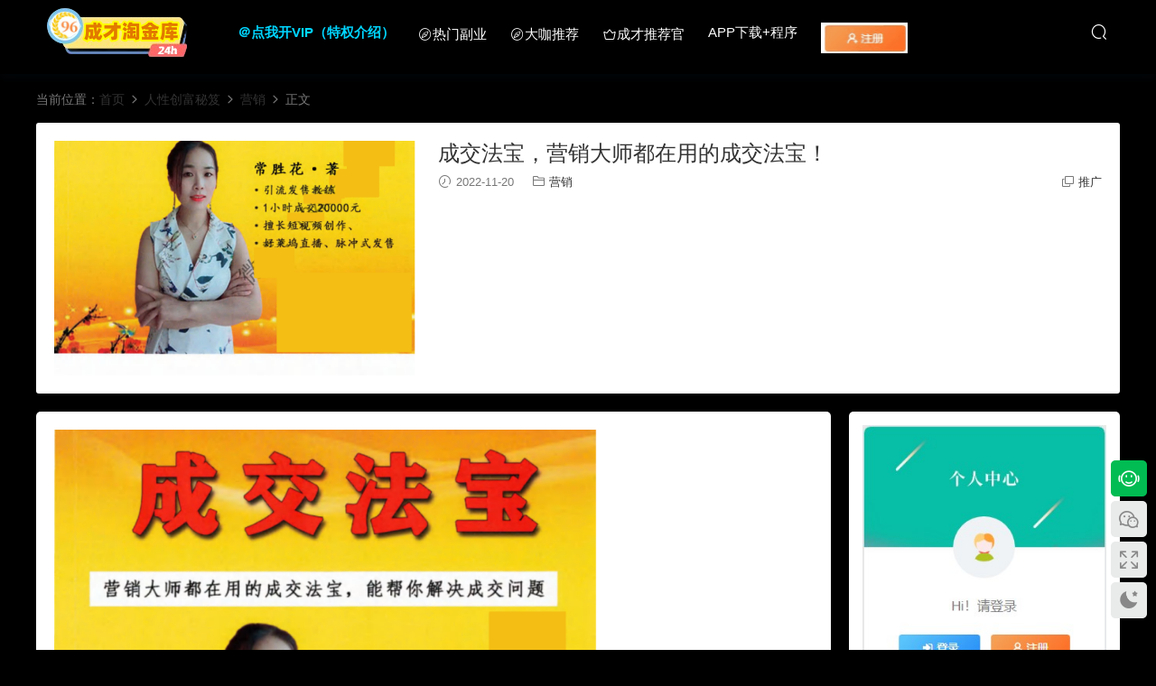

--- FILE ---
content_type: text/html; charset=UTF-8
request_url: http://www.96ccwz.com/archives/1776
body_size: 16999
content:
<!DOCTYPE HTML>
<html>
<head>
  <meta charset="UTF-8">
  <meta http-equiv="X-UA-Compatible" content="IE=edge,chrome=1">
  <meta name="viewport" content="width=device-width,minimum-scale=1.0,maximum-scale=1.0,user-scalable=no"/>
  <meta name="apple-mobile-web-app-title" content="成才淘金库">
  <meta http-equiv="Cache-Control" content="no-siteapp">
  <title>成交法宝，营销大师都在用的成交法宝！</title>
  <meta name="keywords" content="营销">
<meta name="description" content="《成交法宝》——智多星得意弟子，将刘克亚、智多星两位老师营销方法融会贯通后，成为人人可上手的精华版  目录 前言 ...">
  <link rel="shortcut icon" href="http://www.bz-dl.com/wp-content/uploads/2023/01/cropped-96go.jpg">
  <meta name='robots' content='max-image-preview:large' />
<link rel='dns-prefetch' href='//www.bz-dl.com' />
<link rel='dns-prefetch' href='//cdn.staticfile.org' />
<style id='classic-theme-styles-inline-css' type='text/css'>
/*! This file is auto-generated */
.wp-block-button__link{color:#fff;background-color:#32373c;border-radius:9999px;box-shadow:none;text-decoration:none;padding:calc(.667em + 2px) calc(1.333em + 2px);font-size:1.125em}.wp-block-file__button{background:#32373c;color:#fff;text-decoration:none}
</style>
<style id='global-styles-inline-css' type='text/css'>
body{--wp--preset--color--black: #000000;--wp--preset--color--cyan-bluish-gray: #abb8c3;--wp--preset--color--white: #ffffff;--wp--preset--color--pale-pink: #f78da7;--wp--preset--color--vivid-red: #cf2e2e;--wp--preset--color--luminous-vivid-orange: #ff6900;--wp--preset--color--luminous-vivid-amber: #fcb900;--wp--preset--color--light-green-cyan: #7bdcb5;--wp--preset--color--vivid-green-cyan: #00d084;--wp--preset--color--pale-cyan-blue: #8ed1fc;--wp--preset--color--vivid-cyan-blue: #0693e3;--wp--preset--color--vivid-purple: #9b51e0;--wp--preset--gradient--vivid-cyan-blue-to-vivid-purple: linear-gradient(135deg,rgba(6,147,227,1) 0%,rgb(155,81,224) 100%);--wp--preset--gradient--light-green-cyan-to-vivid-green-cyan: linear-gradient(135deg,rgb(122,220,180) 0%,rgb(0,208,130) 100%);--wp--preset--gradient--luminous-vivid-amber-to-luminous-vivid-orange: linear-gradient(135deg,rgba(252,185,0,1) 0%,rgba(255,105,0,1) 100%);--wp--preset--gradient--luminous-vivid-orange-to-vivid-red: linear-gradient(135deg,rgba(255,105,0,1) 0%,rgb(207,46,46) 100%);--wp--preset--gradient--very-light-gray-to-cyan-bluish-gray: linear-gradient(135deg,rgb(238,238,238) 0%,rgb(169,184,195) 100%);--wp--preset--gradient--cool-to-warm-spectrum: linear-gradient(135deg,rgb(74,234,220) 0%,rgb(151,120,209) 20%,rgb(207,42,186) 40%,rgb(238,44,130) 60%,rgb(251,105,98) 80%,rgb(254,248,76) 100%);--wp--preset--gradient--blush-light-purple: linear-gradient(135deg,rgb(255,206,236) 0%,rgb(152,150,240) 100%);--wp--preset--gradient--blush-bordeaux: linear-gradient(135deg,rgb(254,205,165) 0%,rgb(254,45,45) 50%,rgb(107,0,62) 100%);--wp--preset--gradient--luminous-dusk: linear-gradient(135deg,rgb(255,203,112) 0%,rgb(199,81,192) 50%,rgb(65,88,208) 100%);--wp--preset--gradient--pale-ocean: linear-gradient(135deg,rgb(255,245,203) 0%,rgb(182,227,212) 50%,rgb(51,167,181) 100%);--wp--preset--gradient--electric-grass: linear-gradient(135deg,rgb(202,248,128) 0%,rgb(113,206,126) 100%);--wp--preset--gradient--midnight: linear-gradient(135deg,rgb(2,3,129) 0%,rgb(40,116,252) 100%);--wp--preset--font-size--small: 13px;--wp--preset--font-size--medium: 20px;--wp--preset--font-size--large: 36px;--wp--preset--font-size--x-large: 42px;--wp--preset--spacing--20: 0.44rem;--wp--preset--spacing--30: 0.67rem;--wp--preset--spacing--40: 1rem;--wp--preset--spacing--50: 1.5rem;--wp--preset--spacing--60: 2.25rem;--wp--preset--spacing--70: 3.38rem;--wp--preset--spacing--80: 5.06rem;--wp--preset--shadow--natural: 6px 6px 9px rgba(0, 0, 0, 0.2);--wp--preset--shadow--deep: 12px 12px 50px rgba(0, 0, 0, 0.4);--wp--preset--shadow--sharp: 6px 6px 0px rgba(0, 0, 0, 0.2);--wp--preset--shadow--outlined: 6px 6px 0px -3px rgba(255, 255, 255, 1), 6px 6px rgba(0, 0, 0, 1);--wp--preset--shadow--crisp: 6px 6px 0px rgba(0, 0, 0, 1);}:where(.is-layout-flex){gap: 0.5em;}:where(.is-layout-grid){gap: 0.5em;}body .is-layout-flow > .alignleft{float: left;margin-inline-start: 0;margin-inline-end: 2em;}body .is-layout-flow > .alignright{float: right;margin-inline-start: 2em;margin-inline-end: 0;}body .is-layout-flow > .aligncenter{margin-left: auto !important;margin-right: auto !important;}body .is-layout-constrained > .alignleft{float: left;margin-inline-start: 0;margin-inline-end: 2em;}body .is-layout-constrained > .alignright{float: right;margin-inline-start: 2em;margin-inline-end: 0;}body .is-layout-constrained > .aligncenter{margin-left: auto !important;margin-right: auto !important;}body .is-layout-constrained > :where(:not(.alignleft):not(.alignright):not(.alignfull)){max-width: var(--wp--style--global--content-size);margin-left: auto !important;margin-right: auto !important;}body .is-layout-constrained > .alignwide{max-width: var(--wp--style--global--wide-size);}body .is-layout-flex{display: flex;}body .is-layout-flex{flex-wrap: wrap;align-items: center;}body .is-layout-flex > *{margin: 0;}body .is-layout-grid{display: grid;}body .is-layout-grid > *{margin: 0;}:where(.wp-block-columns.is-layout-flex){gap: 2em;}:where(.wp-block-columns.is-layout-grid){gap: 2em;}:where(.wp-block-post-template.is-layout-flex){gap: 1.25em;}:where(.wp-block-post-template.is-layout-grid){gap: 1.25em;}.has-black-color{color: var(--wp--preset--color--black) !important;}.has-cyan-bluish-gray-color{color: var(--wp--preset--color--cyan-bluish-gray) !important;}.has-white-color{color: var(--wp--preset--color--white) !important;}.has-pale-pink-color{color: var(--wp--preset--color--pale-pink) !important;}.has-vivid-red-color{color: var(--wp--preset--color--vivid-red) !important;}.has-luminous-vivid-orange-color{color: var(--wp--preset--color--luminous-vivid-orange) !important;}.has-luminous-vivid-amber-color{color: var(--wp--preset--color--luminous-vivid-amber) !important;}.has-light-green-cyan-color{color: var(--wp--preset--color--light-green-cyan) !important;}.has-vivid-green-cyan-color{color: var(--wp--preset--color--vivid-green-cyan) !important;}.has-pale-cyan-blue-color{color: var(--wp--preset--color--pale-cyan-blue) !important;}.has-vivid-cyan-blue-color{color: var(--wp--preset--color--vivid-cyan-blue) !important;}.has-vivid-purple-color{color: var(--wp--preset--color--vivid-purple) !important;}.has-black-background-color{background-color: var(--wp--preset--color--black) !important;}.has-cyan-bluish-gray-background-color{background-color: var(--wp--preset--color--cyan-bluish-gray) !important;}.has-white-background-color{background-color: var(--wp--preset--color--white) !important;}.has-pale-pink-background-color{background-color: var(--wp--preset--color--pale-pink) !important;}.has-vivid-red-background-color{background-color: var(--wp--preset--color--vivid-red) !important;}.has-luminous-vivid-orange-background-color{background-color: var(--wp--preset--color--luminous-vivid-orange) !important;}.has-luminous-vivid-amber-background-color{background-color: var(--wp--preset--color--luminous-vivid-amber) !important;}.has-light-green-cyan-background-color{background-color: var(--wp--preset--color--light-green-cyan) !important;}.has-vivid-green-cyan-background-color{background-color: var(--wp--preset--color--vivid-green-cyan) !important;}.has-pale-cyan-blue-background-color{background-color: var(--wp--preset--color--pale-cyan-blue) !important;}.has-vivid-cyan-blue-background-color{background-color: var(--wp--preset--color--vivid-cyan-blue) !important;}.has-vivid-purple-background-color{background-color: var(--wp--preset--color--vivid-purple) !important;}.has-black-border-color{border-color: var(--wp--preset--color--black) !important;}.has-cyan-bluish-gray-border-color{border-color: var(--wp--preset--color--cyan-bluish-gray) !important;}.has-white-border-color{border-color: var(--wp--preset--color--white) !important;}.has-pale-pink-border-color{border-color: var(--wp--preset--color--pale-pink) !important;}.has-vivid-red-border-color{border-color: var(--wp--preset--color--vivid-red) !important;}.has-luminous-vivid-orange-border-color{border-color: var(--wp--preset--color--luminous-vivid-orange) !important;}.has-luminous-vivid-amber-border-color{border-color: var(--wp--preset--color--luminous-vivid-amber) !important;}.has-light-green-cyan-border-color{border-color: var(--wp--preset--color--light-green-cyan) !important;}.has-vivid-green-cyan-border-color{border-color: var(--wp--preset--color--vivid-green-cyan) !important;}.has-pale-cyan-blue-border-color{border-color: var(--wp--preset--color--pale-cyan-blue) !important;}.has-vivid-cyan-blue-border-color{border-color: var(--wp--preset--color--vivid-cyan-blue) !important;}.has-vivid-purple-border-color{border-color: var(--wp--preset--color--vivid-purple) !important;}.has-vivid-cyan-blue-to-vivid-purple-gradient-background{background: var(--wp--preset--gradient--vivid-cyan-blue-to-vivid-purple) !important;}.has-light-green-cyan-to-vivid-green-cyan-gradient-background{background: var(--wp--preset--gradient--light-green-cyan-to-vivid-green-cyan) !important;}.has-luminous-vivid-amber-to-luminous-vivid-orange-gradient-background{background: var(--wp--preset--gradient--luminous-vivid-amber-to-luminous-vivid-orange) !important;}.has-luminous-vivid-orange-to-vivid-red-gradient-background{background: var(--wp--preset--gradient--luminous-vivid-orange-to-vivid-red) !important;}.has-very-light-gray-to-cyan-bluish-gray-gradient-background{background: var(--wp--preset--gradient--very-light-gray-to-cyan-bluish-gray) !important;}.has-cool-to-warm-spectrum-gradient-background{background: var(--wp--preset--gradient--cool-to-warm-spectrum) !important;}.has-blush-light-purple-gradient-background{background: var(--wp--preset--gradient--blush-light-purple) !important;}.has-blush-bordeaux-gradient-background{background: var(--wp--preset--gradient--blush-bordeaux) !important;}.has-luminous-dusk-gradient-background{background: var(--wp--preset--gradient--luminous-dusk) !important;}.has-pale-ocean-gradient-background{background: var(--wp--preset--gradient--pale-ocean) !important;}.has-electric-grass-gradient-background{background: var(--wp--preset--gradient--electric-grass) !important;}.has-midnight-gradient-background{background: var(--wp--preset--gradient--midnight) !important;}.has-small-font-size{font-size: var(--wp--preset--font-size--small) !important;}.has-medium-font-size{font-size: var(--wp--preset--font-size--medium) !important;}.has-large-font-size{font-size: var(--wp--preset--font-size--large) !important;}.has-x-large-font-size{font-size: var(--wp--preset--font-size--x-large) !important;}
.wp-block-navigation a:where(:not(.wp-element-button)){color: inherit;}
:where(.wp-block-post-template.is-layout-flex){gap: 1.25em;}:where(.wp-block-post-template.is-layout-grid){gap: 1.25em;}
:where(.wp-block-columns.is-layout-flex){gap: 2em;}:where(.wp-block-columns.is-layout-grid){gap: 2em;}
.wp-block-pullquote{font-size: 1.5em;line-height: 1.6;}
</style>
<link rel='stylesheet' id='websitebox_index.css-css' href='http://www.bz-dl.com/wp-content/plugins/wzbaibaoxiang/css/websitebox_index.css?ver=6.4.2' type='text/css' media='all' />
<link rel='stylesheet' id='tablepress-default-css' href='http://www.bz-dl.com/wp-content/plugins/tablepress/css/build/default.css?ver=2.2.4' type='text/css' media='all' />
<link rel='stylesheet' id='modown-libs-css' href='http://www.bz-dl.com/wp-content/themes/modown/static/css/libs.css?ver=8.05' type='text/css' media='screen' />
<link rel='stylesheet' id='dripicons-css' href='//cdn.staticfile.org/dripicons/2.0.0/webfont.min.css?ver=2.0.0' type='text/css' media='screen' />
<link rel='stylesheet' id='modown-font-css' href='http://www.bz-dl.com/wp-content/themes/modown/static/css/iconfont.css?ver=8.05' type='text/css' media='screen' />
<link rel='stylesheet' id='modown-base-css' href='http://www.bz-dl.com/wp-content/themes/modown/static/css/base.css?ver=8.05' type='text/css' media='screen' />
<link rel='stylesheet' id='modown-style-css' href='http://www.bz-dl.com/wp-content/themes/modown/style.css?ver=8.05' type='text/css' media='screen' />
<script type="text/javascript" src="http://www.bz-dl.com/wp-includes/js/jquery/jquery.min.js?ver=3.7.1" id="jquery-core-js"></script>
<script type="text/javascript" src="http://www.bz-dl.com/wp-includes/js/jquery/jquery-migrate.min.js?ver=3.4.1" id="jquery-migrate-js"></script>
<script type="text/javascript" src="http://www.bz-dl.com/wp-content/plugins/wzbaibaoxiang/js/jquery.qrcode.min.js?ver=6.4.2" id="jquery-qrcode-js"></script>
<script type="text/javascript" src="http://www.bz-dl.com/wp-content/plugins/wzbaibaoxiang/js/vsclick.min.js?ver=6.4.2" id="vsclick-js"></script>
	<style id="erphpdown-custom"></style>
	<script>window._ERPHPDOWN = {"uri":"http://www.bz-dl.com/wp-content/plugins/erphpdown", "payment": "4", "wppay": "link", "author": "mobantu"}</script>
<link rel="icon" href="http://www.bz-dl.com/wp-content/uploads/2023/01/cropped-96go-32x32.jpg" sizes="32x32" />
<link rel="icon" href="http://www.bz-dl.com/wp-content/uploads/2023/01/cropped-96go-192x192.jpg" sizes="192x192" />
<link rel="apple-touch-icon" href="http://www.bz-dl.com/wp-content/uploads/2023/01/cropped-96go-180x180.jpg" />
<meta name="msapplication-TileImage" content="http://www.bz-dl.com/wp-content/uploads/2023/01/cropped-96go-270x270.jpg" />
    <script>window._MBT = {uri: 'http://www.bz-dl.com/wp-content/themes/modown', child: 'http://www.bz-dl.com/wp-content/themes/modown', urc: 'http://www.bz-dl.com/wp-content/themes/modown', uru: 'http://www.bz-dl.com/wp-content/themes/modown', url:'http://www.bz-dl.com', urg: 'http://www.bz-dl.com/wp-content/themes/modown', url:'http://www.bz-dl.com',usr: 'http://www.bz-dl.com/user-2', roll: [], admin_ajax: 'http://www.bz-dl.com/wp-admin/admin-ajax.php', erphpdown: 'http://www.bz-dl.com/wp-content/plugins/erphpdown/', image: '0.6316', hanimated: '0', fancybox: '0'}</script>
  <style>
  .btn, .cat-nav li.current-menu-item a:after, .pagination ul > .active > a,.pagination ul > .active > span, .pagination-trigger a, .erphpdown-box .down, .widget-erphpdown .down, .comt-submit, .btn-primary, .mocat .more a, .mocat h2:after, .filter a.active, .mocat h2 i,.mocat h2:after,.pagemenu li.current_page_item a, .comt-submit, .banner-archive, .banner-page,.home-blogs h2 span:after,.home-authors h2 span:after,.vip-content h2 span:after,.vip-why h2 span:after,.pagination ul > .active > a,.pagination ul > .active > span,.charge .charge-header h1 span,.widget-erphpdown .price i, .erphpdown .erphpdown-buy, .erphpdown .erphp-login-must, .erphpdown-box .erphpdown-down,.erphpdown-box .erphpdown-buy, .article-content .erphpdown-content-vip .erphpdown-buy, .article-content .erphpdown-content-vip .erphpdown-see-btn, .article-content .erphpdown-content-vip .erphp-login-must, .home-blogs .more a, .more-all a, .tagslist li .name:hover, .tagslist li:hover .name, .vip-why .items .item span,.widget_search input[type='submit'], .tougao-item .tougao-btn,.layui-layer-btn .layui-layer-btn0, .widget-bottom-search button, .mocats .moli ul li:first-child > i,.mocats .moli ul li:nth-child(2) > i,.mocats .moli ul li:nth-child(3) > i, .mocat .cfilter li a.active:after, .mocat .child li a.active:after, .mocats .moli .moli-header, .woocommerce #respond input#submit.alt, .woocommerce a.button.alt, .woocommerce button.button.alt, .woocommerce input.button.alt, .erphpdown-tuan-process .line span, .nav-main> li.current-menu-item > a:after, .nav-main> li.current-menu-parent > a:after, .nav-main> li.current_page_item > a:after, .nav-main> li.current-post-ancestor > a:after, .nav-main> li.current-menu-ancestor > a:after, .nav-main> li.current-category-ancestor > a:after, .grids .audio .down, .article-paging .post-page-numbers.current,.home-widgets .hf-widget .hf-tags a:hover,.home-widgets .hf-widget .hf-tags a.active,.home-widgets .hf-widget-hot-cats .modown-scroll-h li a:hover .icon, .article-content #anspress .ap-list-head .ap-btn-ask, .usercheck, .rollbar .qq-li{background-color:#01bc52 !important;}
   .widget-erphpdown .erphpdown-title{background:#01bc521a;}
   a:hover, body.night a:hover, body.home .header:not(.scrolled) .nav-main > li > a:hover, body.home .header:not(.scrolled) .nav-right > li > a:hover, .nav-main > li > a:hover, .nav-right a:hover, .nav-main .sub-menu a:hover, .nav-right .sub-menu a:hover, .banner a:hover, .cat-nav li.current-menu-item a, .grids .grid h3 a:hover,body.night .grids .grid h3 a:hover, body.night .lists .grid h3 a:hover, body.night .lists .list h3 a:hover, body.night .home-blogs ul li h3 a:hover, .widget-tags .items a:hover, .sign-trans a, .form-policy a, .widget-erphpdown .custom-metas .meta a, .charge .charge-header h1, .charge .charge-header .item .color,.widget-erphpdown .price span, .erphpdown-box .erphpdown-price span, .erphpdown .erphpdown-price, .article-content .erphpdown-content-vip .erphpdown-price, .comments-title small,.archives h3,.readers a:hover,.usermenu li.active i, .rollbar a.fullscreen.active, .mocat .cfilter li a.active, .mocat .child li a.active, .article-content .gallery-login a, .erphpdown .erphpdown-title, .sidebar .widget h3 .icon, .single-related .related-title .icon, .comments-title .icon, .article-content .erphpdown-content-vip > legend, .erphpdown > legend, .erphpdown-box > legend, .article-content .erphpdown-content-vip2, .nav-right .nav-cart span, .tougao-title .icon,.home-widgets .hf-widget .hf-widget-title>i,.home-widgets .hf-widget .hf-widget-title .pages .prev:hover,.home-widgets .hf-widget .hf-widget-title .pages .next:hover,.home-widgets .hf-widget-4 .hf-widget-content a:hover,.home-widgets .hf-widget-4 .hf-widget-content em,.home-widgets .hf-widget-1 .hf-widget-content a:hover,.home-widgets .hf-widget-hot-cats .hf-widget-content .icon, .article-content #anspress .ap-filter-toggle, .widget-erphpdown .vip-text .pri b, .widget-erphpdown .erphpdown-title, .user-postnav a.active, .erphpdown-box .erphpdown-title{color:#01bc52;}
   .article-act .article-zan.active, .article-act .article-shang, .filter-item-order .filter a.active, .filter-item.filter-item-order .filter a:hover, .authors .author-item .posts a:hover{color:#01bc52 !important;}
   .erphpdown-box, .erphpdown, .article-content .erphpdown-content-vip, .comt-submit, .btn-primary,.grids .grid .cat:after,.lists .list .cat:after,.mocat .lists .grid .cat:after,.layui-layer-btn .layui-layer-btn0, .article-content h3{border-color:#01bc52 !important;}  body, .mocat, .mocat:nth-child(2n), .banner-slider{background-color: #000000 !important;}
    .header{background: #000000}
  .nav-main > li, .nav-main > li > a, .nav-right a{color:#ffffff;}
    @media (max-width: 768px){
    .nav-right .nav-button a {color: #ffffff;}
  }
    .banner:after, .banner-archive:after, body.home .swiper-container-fullwidth .swiper-slide:after, .mocats .moli .moli-header:after{content:"";position:absolute;top:0;bottom:0;left:0;right:0;background:linear-gradient(180deg,rgba(0,0,0,.38) 0,rgba(0,0,0,.38) 3.5%,rgba(0,0,0,.379) 7%,rgba(0,0,0,.377) 10.35%,rgba(0,0,0,.375) 13.85%,rgba(0,0,0,.372) 17.35%,rgba(0,0,0,.369) 20.85%,rgba(0,0,0,.366) 24.35%,rgba(0,0,0,.364) 27.85%,rgba(0,0,0,.361) 31.35%,rgba(0,0,0,.358) 34.85%,rgba(0,0,0,.355) 38.35%,rgba(0,0,0,.353) 41.85%,rgba(0,0,0,.351) 45.35%,rgba(0,0,0,.35) 48.85%,rgba(0,0,0,.353) 52.35%,rgba(0,0,0,.36) 55.85%,rgba(0,0,0,.371) 59.35%,rgba(0,0,0,.385) 62.85%,rgba(0,0,0,.402) 66.35%,rgba(0,0,0,.42) 69.85%,rgba(0,0,0,.44) 73.35%,rgba(0,0,0,.46) 76.85%,rgba(0,0,0,.48) 80.35%,rgba(0,0,0,.498) 83.85%,rgba(0,0,0,.515) 87.35%,rgba(0,0,0,.529) 90.85%,rgba(0,0,0,.54) 94.35%,rgba(0,0,0,.547) 97.85%,rgba(0,0,0,.55));z-index:9}
      .grids .grid h3 a{height: 40px;-webkit-line-clamp:2;}
      .grids .grid h3 a, .lists .list h3 a, .lists .grid h3 a, .home-blogs ul li h3 a{font-weight:600;}
      .article-content .gallery-item > a, .article-content .gallery-item .img{width:100%;height:0;position: relative;padding-bottom: 100%;display: block;}
    .article-content .gallery-item img{width:100%;height:100%;position: absolute;}
    .article-content .blocks-gallery-grid .blocks-gallery-item figure{width:100%;height:0;position: relative;padding-bottom: 100%;display: block;}
    .article-content .blocks-gallery-grid .blocks-gallery-item img{width:100%;height:100%;position: absolute;}
      .erphpdown-box, .erphpdown, .article-content .erphpdown-content-vip{background: transparent !important;border: 2px dashed #ff5f33}
    .erphpdown-box .erphpdown-title{display: inline-block;}
  .logo{width:180px;}@media (max-width: 1024px){.logo, .logo a {width: 100px;height: 60px;}}.footer-widget{width:calc(25% - 20px);}@media (max-width: 768px){.footer-widget{width:calc(50% - 20px);}}@media (max-width: 768px){
      .sitetips-default{bottom:100px;}
      .rollbar{display: none;}
    }@media (max-width: 768px){
      .rollbar{display: block;}
    }.free-tag, .vip-tag, .grid-meta .price, .list-meta .price, .widget .price, .erphpdown{display: none !important}.footer{background: #000000}</style></head>
<body class="post-template-default single single-post postid-1776 single-format-standard">
<header class="header">
  <div class="container clearfix">
        <div class="logo">      <a style="background-image:url(http://www.bz-dl.com/wp-content/uploads/2023/12/chegncailogo24htj.png)" href="http://www.bz-dl.com/" title="成才淘金库">成才淘金库</a>
      </a></div>
    <ul class="nav-main">
      <li id="menu-item-13071" class="menu-item menu-item-type-custom menu-item-object-custom menu-item-13071"><a href="http://www.bz-dl.com/pay-vip"><span style="color:#00D5FF;"><strong><u>＠点我开VIP（特权介绍</u>）</strong></span></a></li>
<li id="menu-item-12273" class="menu-item menu-item-type-custom menu-item-object-custom menu-item-12273"><a href="http://www.bz-dl.com/fuye"><i class="icon icon-find"></i><span>热门副业</span></a></li>
<li id="menu-item-12948" class="menu-item menu-item-type-custom menu-item-object-custom menu-item-12948"><a href="http://www.bz-dl.com/blog/zyml"><i class="icon icon-find"></i><span>大咖推荐</span></a></li>
<li id="menu-item-12274" class="menu-item menu-item-type-custom menu-item-object-custom menu-item-12274"><a href="http://www.bz-dl.com/archives/4372"><i class="icon icon-crown"></i><span>成才推荐官</span></a></li>
<li id="menu-item-12691" class="menu-item menu-item-type-custom menu-item-object-custom menu-item-12691"><a href="http://www.bz-dl.com/blog/7184">APP下载+程序</a></li>
<li id="menu-item-12427" class="menu-item menu-item-type-custom menu-item-object-custom menu-item-12427"><a href="http://www.bz-dl.com/user-2"><img src="http://www.bz-dl.com/wp-content/uploads/2024/01/zhucudldh.gif" width="96" height="34" alt="" /></a></li>
    </ul>
        <ul class="nav-right">
                        <li class="nav-search">
        <a href="javascript:;" class="search-loader" title="搜索"><i class="icon icon-search"></i></a>
      </li>
                  <li class="nav-button"><a href="javascript:;" class="nav-loader"><i class="icon icon-menu"></i></a></li>
          </ul>
  </div>
</header>
<div class="search-wrap">
  <div class="container">
    <form action="http://www.bz-dl.com/" class="search-form" method="get">
      <input autocomplete="off" class="search-input" name="s" placeholder="输入关键字回车" type="text">
      <i class="icon icon-close"></i>
    </form>
  </div>
</div><div class="main">
		<div class="container clearfix">
				<div class="breadcrumbs">当前位置：<span><a href="http://www.bz-dl.com/" itemprop="url"><span itemprop="title">首页</span></a></span> <span class="sep"><i class="dripicons dripicons-chevron-right"></i></span> <span><a href="http://www.bz-dl.com/book" itemprop="url"><span itemprop="title">人性创富秘笈</span></a></span> <span class="sep"><i class="dripicons dripicons-chevron-right"></i></span> <span><a href="http://www.bz-dl.com/book/yingxiao" itemprop="url"><span itemprop="title">营销</span></a></span> <span class="sep"><i class="dripicons dripicons-chevron-right"></i></span> <span class="current">正文</span></div>				<div class="article-header-box clearfix">
	<div class="header-box-img">
		<img  src="http://www.bz-dl.com/wp-content/uploads/2022/11/04074050450-e1667547669539-745x1024.png" class="thumb" alt="成交法宝，营销大师都在用的成交法宝！">
	</div>
	<div class="header-box-con">
		<div class="article-header">	<h1 class="article-title">成交法宝，营销大师都在用的成交法宝！</h1>
	<div class="article-meta">
				<span class="item"><i class="icon icon-time"></i> 2022-11-20</span>		<span class="item item-cats"><i class="icon icon-cat"></i> <a href="http://www.bz-dl.com/book/yingxiao">营销</a></span>								<span class="item right"><i class="icon icon-copy"></i> <a href="javascript:;" class="article-aff" >推广</a></span>	</div>
</div>							</div>
</div>		<div class="content-wrap">
	    	<div class="content">
	    			    			    			    			    		<article class="single-content">
		    				    		<div class="article-content">
		    					    					    					    					    			<p><img fetchpriority="high" decoding="async" class="alignnone wp-image-3268" src="http://www.bz-dl.com/wp-content/uploads/2022/11/04074050450-e1667547669539-745x1024.png" alt="" width="601" height="826" /></p>
<p>《成交法宝》——智多星得意弟子，将刘克亚、智多星两位老师营销方法融会贯通后，成为人人可上手的精华版</p>
<p>目录<br />
前言<br />
第一章<br />
4个成交前提<br />
2个成交秘诀.</p>
<p>第二章<br />
过滤用户<br />
贡献价值<br />
欲望成交.</p>
<p>第三章<br />
建立服从&#8230;&#8230;&#8230;<br />
诊断问题..<br />
承诺确定..<br />
建立信任<br />
促进成交</p>
<p>成交心法<br />
三步连环成交法<br />
五步成交法</p>
<p>第四章<br />
框架思维&#8230;<br />
悬疑思维<br />
反馈思维<br />
第五章<br />
微信提款术<br />
信任成交法<br />
互惠成交法<br />
短文案成交法</p>
<p>三重信任推进术1.0<br />
三重信任推进术2.0<br />
三重信任推进术3.0</p>
<p>第六章<br />
适合做知识付费的方法<br />
适合用于实体店的方法</p>
<p>第七章<br />
1.提出问题+描述标准+符合+促行动<br />
2.问题+煽动+解决方案+促行动..<br />
3.引发好奇+说原因+勾欲望+促行动&#8230;<br />
4.特点+对比+卖点+促行动</p>
<p>&nbsp;</p>
<p>5.好处+比价+销售暗示+促行动..<br />
.120<br />
6.提醒+好处+刺激+选择+好结果+促行动&#8230;&#8230;..122<br />
7.口语话+好吃+新人特惠..boo eom.123<br />
8.塑造价值+情感营销..124<br />
第八章8种催眠成交话术eeo ee..128<br />
案例植入法&#8230;&#8230;&#8230;128<br />
假设成交法mao ae manaaa.a.oe&#8230;130<br />
放大成交法..132<br />
涨价刺激法Ce an am.134<br />
反例成交法..135<br />
缺点成交法..137<br />
关注重视法..138<br />
攀比抬高法&#8230;&#8230;..139<br />
第九章引流精准粉的正确方法、141<br />
什么是泛流量&#8230;&#8230;144<br />
什么是精准流量.144<br />
流量天机：定向内容定向流量、149</p>
<p>第十章<br />
流量的万能公式和5个方向&#8230;&#8230;.</p>
<p>人群画像-寻找鱼塘-内容鱼饵-自己鱼塘..<br />
1.竞争对手.eo<br />
2.前置链条<br />
3.同群异类<br />
4.行业平台..<br />
5.公域池塘<br />
内容形式<br />
鱼饵设计&#8230;&#8230;.<br />
第十一章销售信成交法<br />
销售信的两大心法<br />
销售信的三大目标&#8230;<br />
销售信五步方程式<br />
子弹头句式.*.oee i</p>
<p>写给想在两周内减肥20磅以上人士的一封信!&#8230;&#8230;219<br />
罐子里的“整容术”&#8230;&#8230;&#8230;231<br />
引流陪跑营(邀请函).237</p>
<p>第十二章<br />
5个顶级营销秘诀</p>
<p>成交的三步心理过程<br />
如何建立强大的信赖感&#8230;&#8230;&#8230;&#8230;&#8230;&#8230;&#8230;..<br />
先让体验价值再收款<br />
激活客户的好奇心..<br />
重要的测试思维..</p>
<p>&nbsp;</p>
<div class="erphpdown erphpdown-see erphpdown-see-pay erphpdown-content-vip" id="erphpdown" style="display:block">此内容仅限超级会员查看，请先<a href="http://www.bz-dl.com/user-2" target="_blank" class="erphp-login-must">登录</a><div class="erphpdown-tips"><p>
	【拍后/VIP点：立即下载】大礼包：<span style="color:#64451D;">凡开通本站VIP会员，<span style="background-color:#FFFFFF;color:#E56600;">特赠送：学科小程序站终身VIP会员</span>（日更）</span><strong><span style="color:#64451D;">查看 &gt; <span style="background-color:#FFE500;"><a href="http://www.bz-dl.com/wp-content/uploads/2024/12/yuedahaoxuexi.jpg" target="_blank">【学科程序站】</a></span></span></strong> 
</p></div></div>
<div class="websitebox_wy">
			<ul></ul></div><script>
		 jQuery(document).ready(function($){
		    if($(".websitebox_wy>ul>li").length = 0) {
		        console.log(11)
		        $(".websitebox_wy").css("display","none")
		    }
			$(".websitebox_haibao").click(function(){
				$(".websitebox_box_shy").toggle()
			})
			$(".websitebox_box1>.websitebox_wzt_chahao").click(function(){
				$(".websitebox_box_shy").css("display","none")
			})
			$(".websitebox_fenxiang").click(function(){
				$(".websitebox_box-1").toggle()
			})
			$(".websitebox_box1-1>.websitebox_wzt_box1-1chahao>img").click(function(){
				$(".websitebox_box-1").css("display","none")
			})
			
			$(".websitebox_dashan").click(function(){
				console.log(111)
				$(".websitebox_box-2").toggle()
			})
			$(".websitebox_box1-2>.websitebox_wzt_box1-2chahao>img").click(function(){
				$(".websitebox_box-2").css("display","none")
			})
			$(".websitebox_box2ul li").click(function(){
				// Var i=$(this).index;
				$(this).addClass("websitebox_box2ul1").siblings("li").removeClass("websitebox_box2ul1")
				$(".websitebox_box2img>img").hide().eq($(this).index()).show();
			})
// 			$("#bbxshare-11").share();
            jsModern.share({
			    qrcode: "#share-qrcode",
			    douban: "#share-douban",
			    qzone: "#share-qzone",
			    sina: "#share-sina",
			    qq: "#share-qq"
			});  
			$(".websitebox_haibaoxuanze_k").click(function() {
			    $(".websitebox_box1").css({"width":"500px","min-height":"340px"})
			    $(".websitebox_imgshu").css("display","none")
			    $(".websitebox_imgkuan").css("display","block")
			    $(this).css({"color":"#fff","background-color":"#0066cc"}).siblings().css({"color":"#0066cc","background-color":"#fff"})
			})
			$(".websitebox_haibaoxuanze_s").click(function() {
			    $(".websitebox_box1").css({"width":"350px","min-height":"394px"})
			    $(".websitebox_imgshu").css("display","block")
			    $(".websitebox_imgkuan").css("display","none")
			    $(this).css({"color":"#fff","background-color":"#0066cc"}).siblings().css({"color":"#0066cc","background-color":"#fff"})
			})
		   })
		</script>		    					    					    					    			<p class="article-copyright"><i class="icon icon-warning1"></i> <span style="color:#64451D;background-color:#FF9900;font-size:16px;">【下载资源】</span><span style="background-color:#FFFFFF;font-size:16px;"><span>：</span><a href="http://www.bz-dl.com/user-2" target="_blank"><span style="font-size:16px;">内容已隐藏 </span><span style="color:#E53333;"><b>登录后&nbsp;</b></span></a><span style="color:#64451D;font-size:16px;font-weight:normal;"><a href="http://www.bz-dl.com/user-2" target="_blank">可查看资源；</a> <a href="http://www.bz-dl.com/user-2?action=vip" target="_blank">限额免费&nbsp;</a></span><span style="font-size:12px;color:#E53333;"><span style="color:#E56600;font-size:16px;"><strong><u><a href="http://www.bz-dl.com/user-2?action=vip" target="_blank"><span style="color:#E53333;">拥有</span><span style="color:#E53333;">VIP</span>&nbsp;</a></u></strong></span></span><span style="color:#64451D;font-size:16px;font-weight:normal;"><a href="http://www.bz-dl.com/user-2?action=vip" target="_blank">赠送权限。</a>&nbsp;&nbsp;<span style="color:#009900;"><a href="http://www.bz-dl.com/user-2" target="_blank"></a><a href="http://www.bz-dl.com/user-2" target="_blank"><img src="http://www.bz-dl.com/wp-content/uploads/2024/01/zhucudldh.gif" width="96" height="34" alt="" /></a>&nbsp; &nbsp;&nbsp;<span style="background-color:#FFE500;"><a href="http://www.bz-dl.com/wp-content/uploads/2024/12/yuedahaoxuexi.jpg" target="_blank">成为VIP赠送：学科小程序站终身VIP会员</a></span>&nbsp; &nbsp;</span><span style="color:#009900;">+微&nbsp;<a href="http://www.bz-dl.com/wp-content/uploads/2022/02/ddwx.jpg" target="_blank"><img src="http://www.bz-dl.com/wp-content/uploads/2022/02/weixi.png" width="30" height="23" alt="" /></a></span>&nbsp;</span></span>		    			</p>		            </div>
		    			<div class="article-act">
						<a href="javascript:;" class="article-collect signin-loader" title="收藏"><i class="icon icon-star"></i> <span>0</span></a>
						<a href="javascript:void(0);" class="article-shang" data-weixin="http://www.bz-dl.com/wp-content/uploads/2021/06/wxfk-e1664428396416.jpg" data-alipay="http://www.bz-dl.com/wp-content/uploads/2021/06/zfb.jpg">赏</a>
				<a href="javascript:;" class="article-zan" data-id="1776" title="赞"><i class="icon icon-zan"></i> <span>1</span></a>
		</div>
		            					<div class="article-shares"><a href="javascript:;" data-url="http://www.bz-dl.com/archives/1776" class="share-weixin" title="分享到微信"><i class="icon icon-weixin"></i></a><a data-share="qzone" class="share-qzone" data-url="http://www.bz-dl.com/archives/1776" title="分享到QQ空间"><i class="icon icon-qzone"></i></a><a data-share="weibo" class="share-tsina" data-url="http://www.bz-dl.com/archives/1776" title="分享到新浪微博"><i class="icon icon-weibo"></i></a><a data-share="qq" class="share-sqq" data-url="http://www.bz-dl.com/archives/1776" title="分享到QQ好友"><i class="icon icon-qq"></i></a><a data-share="douban" class="share-douban" data-url="http://www.bz-dl.com/archives/1776" title="分享到豆瓣网"><i class="icon icon-douban"></i></a><a href="javascript:;" class="article-cover right" title="分享卡片" data-s-id="1776"><i class="icon icon-cover"></i> 封面图<span id="wx-thumb-qrcode" data-url="http://www.bz-dl.com/archives/1776"></span></a></div>	            </article>
	            	            	            <nav class="article-nav">
	                <span class="article-nav-prev">上一篇<br><a href="http://www.bz-dl.com/archives/1774" rel="prev">小淘学社同款wodpress主题及插件，资源类邀请码建站使用！</a></span>
	                <span class="article-nav-next">下一篇<br><a href="http://www.bz-dl.com/archives/1778" rel="next">卖家内参资料大全，思维变现改字成金、微信直邮、逆推换算送礼思维精华内容合集</a></span>
	            </nav>
	            	            <div class="modown-ad" ><a href="http://www.bz-dl.com/blog/zyml" target="_blank"><img src="http://www.bz-dl.com/wp-content/uploads/2023/12/180VIPcycf.png" width="1200" height="96" alt="" /></a></div>	            <div class="single-related"><h3 class="related-title"><i class="icon icon-related"></i> 猜你喜欢</h3><div class="grids relateds clearfix"><div class="post grid"  data-id="13065">
    <div class="img">
        <a href="http://www.bz-dl.com/archives/13065" title="52套绝学营销卖货秘籍，开启线上生意和实体销售暴富之门！" target="_blank" rel="bookmark">
        <img  src="http://nba.96ccwz.com/wp-content/uploads/2025/05/52%E5%A5%97mijizhutu.png" class="thumb" alt="52套绝学营销卖货秘籍，开启线上生意和实体销售暴富之门！">
                </a>
    </div>
    <div class="cat"><a href="http://www.bz-dl.com/book/yingxiao">营销</a></div>    <h3 itemprop="name headline"><a itemprop="url" rel="bookmark" href="http://www.bz-dl.com/archives/13065" title="52套绝学营销卖货秘籍，开启线上生意和实体销售暴富之门！" target="_blank">52套绝学营销卖货秘籍，开启线上生意和实体销售暴富之门！</a></h3>

    
        <div class="grid-meta">
                <span class="time"><i class="icon icon-time"></i> 2025-05-29</span>                    </div>
    
    
    </div><div class="post grid grid-tj"  data-id="12244">
    <div class="img">
        <a href="http://www.bz-dl.com/archives/12244" title="【限时免费】持续盈利终极玩法：暴利后端模式秘诀" target="_blank" rel="bookmark">
        <img  src="http://nba.96ccwz.com/wp-content/uploads/2024/08/blhouduan_8888.png" class="thumb" alt="【限时免费】持续盈利终极玩法：暴利后端模式秘诀">
                </a>
    </div>
    <div class="cat"><a href="http://www.bz-dl.com/book/yingxiao">营销</a></div>    <h3 itemprop="name headline"><a itemprop="url" rel="bookmark" href="http://www.bz-dl.com/archives/12244" title="【限时免费】持续盈利终极玩法：暴利后端模式秘诀" target="_blank"><span class="post-sign">暴利秘籍：限时免费</span>【限时免费】持续盈利终极玩法：暴利后端模式秘诀</a></h3>

    
        <div class="grid-meta">
                <span class="time"><i class="icon icon-time"></i> 2025-02-04</span>                    </div>
    
    
    </div><div class="post grid"  data-id="11973">
    <div class="img">
        <a href="http://www.bz-dl.com/archives/11973" title="轻理论重实战营销，老A抓住核心本质营销实战训练营秘诀（96节课程）" target="_blank" rel="bookmark">
        <img  src="http://www.bz-dl.com/wp-content/uploads/2024/05/vbEv2hC6R2k13aB62286Y6d8V18r04.jpg" class="thumb" alt="轻理论重实战营销，老A抓住核心本质营销实战训练营秘诀（96节课程）">
                </a>
    </div>
    <div class="cat"><a href="http://www.bz-dl.com/book/yingxiao">营销</a></div>    <h3 itemprop="name headline"><a itemprop="url" rel="bookmark" href="http://www.bz-dl.com/archives/11973" title="轻理论重实战营销，老A抓住核心本质营销实战训练营秘诀（96节课程）" target="_blank">轻理论重实战营销，老A抓住核心本质营销实战训练营秘诀（96节课程）</a></h3>

    
        <div class="grid-meta">
                <span class="time"><i class="icon icon-time"></i> 2024-05-31</span>                    </div>
    
    
    </div><div class="post grid"  data-id="5472">
    <div class="img">
        <a href="http://www.bz-dl.com/archives/5472" title="名师合集电子书卧龙罗盘布局——通过6年的心血出版的一本奇书（珍藏大师合集）" target="_blank" rel="bookmark">
        <img  src="http://www.bz-dl.com/wp-content/uploads/2023/05/bjlpdzs.jpg" class="thumb" alt="名师合集电子书卧龙罗盘布局——通过6年的心血出版的一本奇书（珍藏大师合集）">
                </a>
    </div>
    <div class="cat"><a href="http://www.bz-dl.com/book/yingxiao">营销</a></div>    <h3 itemprop="name headline"><a itemprop="url" rel="bookmark" href="http://www.bz-dl.com/archives/5472" title="名师合集电子书卧龙罗盘布局——通过6年的心血出版的一本奇书（珍藏大师合集）" target="_blank">名师合集电子书卧龙罗盘布局——通过6年的心血出版的一本奇书（珍藏大师合集）</a></h3>

    
        <div class="grid-meta">
                <span class="time"><i class="icon icon-time"></i> 2023-05-04</span>                    </div>
    
    
    </div><div class="post grid"  data-id="4993">
    <div class="img">
        <a href="http://www.bz-dl.com/archives/4993" title="影响力收钱——让你大量获取现金的秘密影响力收钱公式共读" target="_blank" rel="bookmark">
        <img  src="http://www.bz-dl.com/wp-content/uploads/2023/04/yxlsqdshpdf.jpg" class="thumb" alt="影响力收钱——让你大量获取现金的秘密影响力收钱公式共读">
                </a>
    </div>
    <div class="cat"><a href="http://www.bz-dl.com/book/yingxiao">营销</a></div>    <h3 itemprop="name headline"><a itemprop="url" rel="bookmark" href="http://www.bz-dl.com/archives/4993" title="影响力收钱——让你大量获取现金的秘密影响力收钱公式共读" target="_blank">影响力收钱——让你大量获取现金的秘密影响力收钱公式共读</a></h3>

    
        <div class="grid-meta">
                <span class="time"><i class="icon icon-time"></i> 2023-04-05</span>                    </div>
    
    
    </div><div class="post grid"  data-id="4991">
    <div class="img">
        <a href="http://www.bz-dl.com/archives/4991" title="年入1008万的终极秘籍《高价发售》私人手稿——PDF电子版分享" target="_blank" rel="bookmark">
        <img  src="http://www.bz-dl.com/wp-content/uploads/2023/04/gaojfsdzsjpdf.jpg" class="thumb" alt="年入1008万的终极秘籍《高价发售》私人手稿——PDF电子版分享">
                </a>
    </div>
    <div class="cat"><a href="http://www.bz-dl.com/book/yingxiao">营销</a></div>    <h3 itemprop="name headline"><a itemprop="url" rel="bookmark" href="http://www.bz-dl.com/archives/4991" title="年入1008万的终极秘籍《高价发售》私人手稿——PDF电子版分享" target="_blank">年入1008万的终极秘籍《高价发售》私人手稿——PDF电子版分享</a></h3>

    
        <div class="grid-meta">
                <span class="time"><i class="icon icon-time"></i> 2023-04-05</span>                    </div>
    
    
    </div></div><script>var relateImgWidth = jQuery(".single-related .grids .grid .img").width();jQuery(".single-related .grids .grid .img").height(relateImgWidth*0.6316);</script></div>	            	            <div class="modown-ad" ><a href="http://www.bz-dl.com/archives/4372" target="_blank"><img src="http://www.bz-dl.com/wp-content/uploads/2023/09/quanzzsvipcctjg0001.jpg" width="1200" height="98" alt="" /></a>
</div>	    	</div>
	    </div>
		<aside class="sidebar">
	<div class="theiaStickySidebar">
	
	<div class="widget_text widget widget_custom_html"><div class="textwidget custom-html-widget"><p>
	<a href="http://www.bz-dl.com/user" target="_blank" rel="noopener"><img src="http://www.bz-dl.com/wp-content/uploads/2023/03/dlzcymgerzx.jpg" alt="" /></a> 
</p>
</div></div><div class="widget_text widget widget_custom_html"><div class="textwidget custom-html-widget"><a href="http://www.bz-dl.com/archives/4372" target="_blank" rel="noopener"><img src="http://www.bz-dl.com/wp-content/uploads/2023/07/20230224065531618.jpg" width="300" height="125" alt="" /></a></div></div><div class="widget_text widget widget_custom_html"><div class="textwidget custom-html-widget"><a href="http://www.bz-dl.com/archives/4372" target="_blank" rel="noopener"></a><a href="http://www.bz-dl.com/?s=%E5%89%AF%E4%B8%9A" target="_blank" rel="noopener"><img src="http://www.bz-dl.com/wp-content/uploads/2023/05/fuyezhuanmi002.jpg" width="300" height="125" alt="" /></a></div></div><div class="widget_text widget widget_custom_html"><div class="textwidget custom-html-widget"><a href="http://www.bz-dl.com/?s=%E5%BC%95%E6%B5%81" target="_blank" rel="noopener"><img src="http://www.bz-dl.com/wp-content/uploads/2023/05/quanwangyinliu003.jpg" width="300" height="125" alt="" /></a></div></div><div class="widget_text widget widget_custom_html"><div class="textwidget custom-html-widget"><a href="http://www.bz-dl.com/?s=%E6%8A%96%E9%9F%B3" target="_blank" rel="noopener"><img src="http://www.bz-dl.com/wp-content/uploads/2023/05/wanzhuandouyin001.jpg" width="300" height="125" alt="" /></a></div></div><div class="widget_text widget widget_custom_html"><div class="textwidget custom-html-widget"><a href="http://www.bz-dl.com/?s=%E7%BE%A4" target="_blank" rel="noopener"><img src="http://www.bz-dl.com/wp-content/uploads/2023/05/shequnyingxiao004.jpg" width="300" height="125" alt="" /></a></div></div><div class="widget_text widget widget_custom_html"><div class="textwidget custom-html-widget"><a href="http://www.bz-dl.com/?s=ip" target="_blank" rel="noopener"><img src="http://www.bz-dl.com/wp-content/uploads/2023/05/gerenpinp005.jpg" width="300" height="125" alt="" /></a></div></div><div class="widget_text widget widget_custom_html"><div class="textwidget custom-html-widget"><a href="http://www.bz-dl.com/?s=%E9%97%B2%E9%B1%BC" target="_blank" rel="noopener"><img src="http://www.bz-dl.com/wp-content/uploads/2023/07/20230112133154240xianyu.jpg" width="300" height="125" alt="" /></a></div></div>	</div>	    
</aside>	</div>
</div>
<footer class="footer">
	<div class="container">
	    		<div class="footer-widgets">
	    		    </div>
	    	    	    <p class="copyright"><p>
	Copyright &copy; 2018 - 2025All Rights Reserved 本站资源转载于网络，版权归原作者所有；本站仅提供信息存储空间整理等服务，不拥有所有权，不承担相关法律责任；本站内容若侵犯到您的权益，请联系站长尽快删除处理。本站以学习为目的 、个人资源存储记录交流研究等而建。如喜欢需深入学习请支持正版！由wordpress程序强力驱动-鄂ICP备2024088090号&nbsp;
</p>
<p style="text-align:center;">
	&nbsp;<a href="http://www.bz-dl.com/blog/6584" target="_blank">联系我们</a>：
</p>
<p style="text-align:center;">
	<a href="http://www.bz-dl.com/blog/6584" target="_blank"><img class=" lazyloaded" title="公众号：赞友客创富" src="http://www.bz-dl.com/wp-content/uploads/2023/10/smgzzzh.png" alt="扫码关注公众号-96成才站" width="90" height="90" /></a>&nbsp; &nbsp; &nbsp; &nbsp; &nbsp; &nbsp; <a href="http://www.bz-dl.com/blog/6584" target="_blank"><img class=" lazyloaded" title="微信号：ydda96" src="http://www.bz-dl.com/wp-content/uploads/2023/10/smgzwxh.png" alt="扫码关注微信号-96成才站" width="90" height="90" /></a> 
</p></p>
	</div>
</footer>
<div class="rollbar">
	<ul>
		<li class="qq-li"><a href="http://www.bz-dl.com/user-2?action=ticket" target="_blank" rel="nofollow"><i class="icon icon-guru2"></i></a><h6>在线客服<i></i></h6></li>		<li class="wx-li"><a href="javascript:;" class="kefu_weixin"><i class="icon icon-weixin"></i><img src="http://www.bz-dl.com/wp-content/uploads/2022/02/ddwx.jpg"></a></li>						<li><a href="javascript:;" class="fullscreen"><i class="icon icon-fullscreen"></i></a><h6>全屏浏览<i></i></h6></li>		<li><a href="javascript:;" class="theme_night"><i class="icon icon-moon" style="top:0"></i></a><h6>夜间模式<i></i></h6></li>				<li class="totop-li"><a href="javascript:;" class="totop"><i class="icon icon-arrow-up"></i></a><h6>返回顶部<i></i></h6></li>    
	</ul>
</div>
<div class="footer-fixed-nav clearfix">
	<a href="http://www.bz-dl.com/"><i class="icon icon-home""></i><span>首页</span></a>
<a href="http://www.bz-dl.com/blog/zyml"><i class="icon icon-find"></i><span>大咖</span></a>
<a href="http://www.bz-dl.com/archives/4372"><i class="icon icon-crown"></i><span>加入</span></a>
<a href="http://www.bz-dl.com/user"<i class="icon icon-user"></i><span>我的</span></a>
		<a href="http://www.bz-dl.com/user-3" class="footer-fixed-nav-user signin-loader"><i class="icon icon-user"></i><span>我的</span></a>
		">
</div>
<div class="sign">			
	<div class="sign-mask"></div>			
	<div class="sign-box">			
		<div class="sign-tips"></div>			
		<form id="sign-in">  
		    <div class="form-item" style="text-align:center"><a href="http://www.bz-dl.com"><img class="logo-login" src="http://www.bz-dl.com/wp-content/uploads/2023/01/cropped-96go.jpg" alt="成才淘金库"></a></div>
			<div class="form-item"><input type="text" name="user_login" class="form-control" id="user_login" placeholder="用户名/邮箱"><i class="icon icon-user"></i></div>			
			<div class="form-item"><input type="password" name="password" class="form-control" id="user_pass" placeholder="密码"><i class="icon icon-lock"></i></div>		
				
			<div class="sign-submit">			
				<input type="button" class="btn signinsubmit-loader" name="submit" value="登录">  			
				<input type="hidden" name="action" value="signin">			
			</div>			
			<div class="sign-trans">没有账号？ <a href="javascript:;" class="erphp-reg-must">注册</a>&nbsp;&nbsp;<a href="http://www.bz-dl.com/user-3?action=password" rel="nofollow" target="_blank">忘记密码？</a></div>	
				
				
		</form>	
				
		<form id="sign-up" style="display: none;"> 	
		    <div class="form-item" style="text-align:center"><a href="http://www.bz-dl.com"><img class="logo-login" src="http://www.bz-dl.com/wp-content/uploads/2023/01/cropped-96go.jpg" alt="成才淘金库"></a></div>				
			<div class="form-item"><input type="text" name="name" class="form-control" id="user_register" placeholder="用户名"><i class="icon icon-user"></i></div>			
			<div class="form-item"><input type="email" name="email" class="form-control" id="user_email" placeholder="邮箱"><i class="icon icon-mail"></i></div>		
			<div class="form-item"><input type="password" name="password2" class="form-control" id="user_pass2" placeholder="密码"><i class="icon icon-lock"></i></div>
						<div class="form-item">
				<input type="text" class="form-control" id="captcha" name="captcha" placeholder="验证码"><img src="http://www.bz-dl.com/wp-content/themes/modown/static/img/captcha.png" class="captcha-clk2"/>
				<i class="icon icon-safe"></i>
			</div>
				
			<div class="sign-submit">			
				<input type="button" class="btn signupsubmit-loader" name="submit" value="注册">  			
				<input type="hidden" name="action" value="signup">  	
							
			</div>			
			<div class="sign-trans">已有账号？ <a href="javascript:;" class="erphp-login-must">登录</a></div>		
							
		</form>	
			
					
	</div>			
</div><script>
    console.log("网站百宝箱插件 作者：沃之涛科技\n官网地址：www.rbzzz.com\n联系QQ：1500351892")
    </script><script>
                    jQuery(document).ready(function($){
                    $("body").addClass("websitebox_body");
                    let vsClick = new VsClick({
                          effect: "spread",
                          dom:"websitebox_body",
                          timer: "1000",
                          height: "5",
                          width: "5",
                          spring: "false",
                          slide: "false", 
                            lucency: "false"
                        })
                    })
                </script><link rel='stylesheet' id='share.min.css-css' href='http://www.bz-dl.com/wp-content/plugins/wzbaibaoxiang/css/share.min.css?ver=6.4.2' type='text/css' media='all' />
<link rel='stylesheet' id='jsmodern-1.1.1.min.css-css' href='http://www.bz-dl.com/wp-content/plugins/wzbaibaoxiang/css/jsmodern-1.1.1.min.css?ver=6.4.2' type='text/css' media='all' />
<script type="text/javascript" id="erphpdown-js-extra">
/* <![CDATA[ */
var _ERPHP = {"ajaxurl":"http:\/\/www.bz-dl.com\/wp-admin\/admin-ajax.php"};
var erphpdown_ajax_url = "http:\/\/www.bz-dl.com\/wp-admin\/admin-ajax.php";
/* ]]> */
</script>
<script type="text/javascript" src="http://www.bz-dl.com/wp-content/plugins/erphpdown/static/erphpdown.js?ver=13.2" id="erphpdown-js"></script>
<script type="text/javascript" src="http://www.bz-dl.com/wp-content/themes/modown/static/js/lib.js?ver=8.05" id="modown-lib-js"></script>
<script type="text/javascript" src="http://www.bz-dl.com/wp-content/themes/modown/static/js/base.js?ver=8.05" id="modown-base-js"></script>
<script type="text/javascript" src="http://www.bz-dl.com/wp-content/plugins/wzbaibaoxiang/js/jsmodern-1.1.1.min.js?ver=6.4.2" id="jsmodern-1.1.1.min.js-js"></script>
<script>MOBANTU.init({ias: 0, lazy: 0, water: 0, mbf: 0, mpf: 0, mpfp: 0});</script>
<div class="analysis"><script type="text/javascript" src="https://js.users.51.la/21143115.js"></script></div>
</body>
</html>

--- FILE ---
content_type: application/javascript
request_url: http://www.bz-dl.com/wp-content/plugins/wzbaibaoxiang/js/vsclick.min.js?ver=6.4.2
body_size: 21642
content:
!
function(t, n) {
    "object" == typeof exports && "object" == typeof module ? module.exports = n() : "function" == typeof define && define.amd ? define([], n) : "object" == typeof exports ? exports.VsClick = n() : t.VsClick = n()
} (window, (function() {
    return function(t) {
        var n = {};
        function r(e) {
            if (n[e]) return n[e].exports;
            var o = n[e] = {
                i: e,
                l: !1,
                exports: {}
            };
            return t[e].call(o.exports, o, o.exports, r),
            o.l = !0,
            o.exports
        }
        return r.m = t,
        r.c = n,
        r.d = function(t, n, e) {
            r.o(t, n) || Object.defineProperty(t, n, {
                enumerable: !0,
                get: e
            })
        },
        r.r = function(t) {
            "undefined" != typeof Symbol && Symbol.toStringTag && Object.defineProperty(t, Symbol.toStringTag, {
                value: "Module"
            }),
            Object.defineProperty(t, "__esModule", {
                value: !0
            })
        },
        r.t = function(t, n) {
            if (1 & n && (t = r(t)), 8 & n) return t;
            if (4 & n && "object" == typeof t && t && t.__esModule) return t;
            var e = Object.create(null);
            if (r.r(e), Object.defineProperty(e, "default", {
                enumerable: !0,
                value: t
            }), 2 & n && "string" != typeof t) for (var o in t) r.d(e, o,
            function(n) {
                return t[n]
            }.bind(null, o));
            return e
        },
        r.n = function(t) {
            var n = t && t.__esModule ?
            function() {
                return t.
            default
            }:
            function() {
                return t
            };
            return r.d(n, "a", n),
            n
        },
        r.o = function(t, n) {
            return Object.prototype.hasOwnProperty.call(t, n)
        },
        r.p = "",
        r(r.s = 224)
    } ([function(t, n) {
        var r = Array.isArray;
        t.exports = r
    },
    function(t, n, r) {
        var e = r(103),
        o = r(146),
        i = r(14),
        u = r(0),
        c = r(156);
        t.exports = function(t) {
            return "function" == typeof t ? t: null == t ? i: "object" == typeof t ? u(t) ? o(t[0], t[1]) : e(t) : c(t)
        }
    },
    function(t, n, r) {
        var e = r(46),
        o = "object" == typeof self && self && self.Object === Object && self,
        i = e || o || Function("return this")();
        t.exports = i
    },
    function(t, n, r) {
        t.exports = {
            clamp: r(220),
            inRange: r(221),
            random: r(223)
        }
    },
    function(t, n, r) {
        var e = r(92),
        o = r(54)(e);
        t.exports = o
    },
    function(t, n, r) {
        var e = r(45),
        o = r(31);
        t.exports = function(t) {
            return null != t && o(t.length) && !e(t)
        }
    },
    function(t, n, r) {
        var e = r(83),
        o = r(89);
        t.exports = function(t, n) {
            var r = o(t, n);
            return e(r) ? r: void 0
        }
    },
    function(t, n, r) {
        var e = r(10),
        o = r(85),
        i = r(86),
        u = e ? e.toStringTag: void 0;
        t.exports = function(t) {
            return null == t ? void 0 === t ? "[object Undefined]": "[object Null]": u && u in Object(t) ? o(t) : i(t)
        }
    },
    function(t, n, r) {
        var e = r(94),
        o = r(53),
        i = r(5);
        t.exports = function(t) {
            return i(t) ? e(t) : o(t)
        }
    },
    function(t, n) {
        t.exports = function(t) {
            return null != t && "object" == typeof t
        }
    },
    function(t, n, r) {
        var e = r(2).Symbol;
        t.exports = e
    },
    function(t, n) {
        t.exports = function(t) {
            var n = typeof t;
            return null != t && ("object" == n || "function" == n)
        }
    },
    function(t, n, r) {
        var e = r(7),
        o = r(9);
        t.exports = function(t) {
            return "symbol" == typeof t || o(t) && "[object Symbol]" == e(t)
        }
    },
    function(t, n, r) {
        var e = r(12);
        t.exports = function(t) {
            if ("string" == typeof t || e(t)) return t;
            var n = t + "";
            return "0" == n && 1 / t == -1 / 0 ? "-0": n
        }
    },
    function(t, n) {
        t.exports = function(t) {
            return t
        }
    },
    function(t, n, r) {
        var e = r(32),
        o = r(5),
        i = r(30),
        u = r(11);
        t.exports = function(t, n, r) {
            if (!u(r)) return ! 1;
            var c = typeof n;
            return !! ("number" == c ? o(r) && i(n, r.length) : "string" == c && n in r) && e(r[n], t)
        }
    },
    function(t, n, r) {
        var e = r(39);
        t.exports = function(t) {
            var n = e(t),
            r = n % 1;
            return n == n ? r ? n - r: n: 0
        }
    },
    function(t, n, r) {
        var e = r(90),
        o = r(91),
        i = r(1),
        u = r(0);
        t.exports = function(t, n) {
            return function(r, c) {
                var f = u(r) ? e: o,
                a = n ? n() : {};
                return f(r, t, i(c, 2), a)
            }
        }
    },
    function(t, n, r) {
        var e = r(105),
        o = r(106),
        i = r(107),
        u = r(108),
        c = r(109);
        function f(t) {
            var n = -1,
            r = null == t ? 0 : t.length;
            for (this.clear(); ++n < r;) {
                var e = t[n];
                this.set(e[0], e[1])
            }
        }
        f.prototype.clear = e,
        f.prototype.delete = o,
        f.prototype.get = i,
        f.prototype.has = u,
        f.prototype.set = c,
        t.exports = f
    },
    function(t, n, r) {
        var e = r(32);
        t.exports = function(t, n) {
            for (var r = t.length; r--;) if (e(t[r][0], n)) return r;
            return - 1
        }
    },
    function(t, n, r) {
        var e = r(6)(Object, "create");
        t.exports = e
    },
    function(t, n, r) {
        var e = r(123);
        t.exports = function(t, n) {
            var r = t.__data__;
            return e(n) ? r["string" == typeof n ? "string": "hash"] : r.map
        }
    },
    function(t, n, r) {
        var e = r(36),
        o = r(13);
        t.exports = function(t, n) {
            for (var r = 0,
            i = (n = e(n, t)).length; null != t && r < i;) t = t[o(n[r++])];
            return r && r == i ? t: void 0
        }
    },
    function(t, n) {
        t.exports = function(t, n) {
            for (var r = -1,
            e = null == t ? 0 : t.length, o = Array(e); ++r < e;) o[r] = n(t[r], r, t);
            return o
        }
    },
    function(t, n, r) {
        var e = r(59),
        o = r(173);
        t.exports = function t(n, r, i, u, c) {
            var f = -1,
            a = n.length;
            for (i || (i = o), c || (c = []); ++f < a;) {
                var s = n[f];
                r > 0 && i(s) ? r > 1 ? t(s, r - 1, i, u, c) : e(c, s) : u || (c[c.length] = s)
            }
            return c
        }
    },
    function(t, n, r) {
        var e = r(23),
        o = r(1),
        i = r(70),
        u = r(0);
        t.exports = function(t, n) {
            return (u(t) ? e: i)(t, o(n, 3))
        }
    },
    function(t, n, r) {
        var e = r(181),
        o = r(8);
        t.exports = function(t) {
            return null == t ? [] : e(t, o(t))
        }
    },
    function(t, n, r) {
        var e = r(42);
        t.exports = function(t, n) {
            var r = -1,
            o = t.length,
            i = o - 1;
            for (n = void 0 === n ? o: n; ++r < n;) {
                var u = e(r, i),
                c = t[u];
                t[u] = t[r],
                t[r] = c
            }
            return t.length = n,
            t
        }
    },
    function(t, n, r) {
        var e = r(44);
        t.exports = function(t, n, r) {
            "__proto__" == n && e ? e(t, n, {
                configurable: !0,
                enumerable: !0,
                value: r,
                writable: !0
            }) : t[n] = r
        }
    },
    function(t, n, r) {
        var e = r(96),
        o = r(9),
        i = Object.prototype,
        u = i.hasOwnProperty,
        c = i.propertyIsEnumerable,
        f = e(function() {
            return arguments
        } ()) ? e: function(t) {
            return o(t) && u.call(t, "callee") && !c.call(t, "callee")
        };
        t.exports = f
    },
    function(t, n) {
        var r = /^(?:0|[1-9]\d*)$/;
        t.exports = function(t, n) {
            var e = typeof t;
            return !! (n = null == n ? 9007199254740991 : n) && ("number" == e || "symbol" != e && r.test(t)) && t > -1 && t % 1 == 0 && t < n
        }
    },
    function(t, n) {
        t.exports = function(t) {
            return "number" == typeof t && t > -1 && t % 1 == 0 && t <= 9007199254740991
        }
    },
    function(t, n) {
        t.exports = function(t, n) {
            return t === n || t != t && n != n
        }
    },
    function(t, n, r) {
        var e = r(6)(r(2), "Map");
        t.exports = e
    },
    function(t, n, r) {
        var e = r(115),
        o = r(122),
        i = r(124),
        u = r(125),
        c = r(126);
        function f(t) {
            var n = -1,
            r = null == t ? 0 : t.length;
            for (this.clear(); ++n < r;) {
                var e = t[n];
                this.set(e[0], e[1])
            }
        }
        f.prototype.clear = e,
        f.prototype.delete = o,
        f.prototype.get = i,
        f.prototype.has = u,
        f.prototype.set = c,
        t.exports = f
    },
    function(t, n) {
        t.exports = function(t, n) {
            for (var r = -1,
            e = null == t ? 0 : t.length, o = 0, i = []; ++r < e;) {
                var u = t[r];
                n(u, r, t) && (i[o++] = u)
            }
            return i
        }
    },
    function(t, n, r) {
        var e = r(0),
        o = r(37),
        i = r(148),
        u = r(151);
        t.exports = function(t, n) {
            return e(t) ? t: o(t, n) ? [t] : i(u(t))
        }
    },
    function(t, n, r) {
        var e = r(0),
        o = r(12),
        i = /\.|\[(?:[^[\]]*|(["'])(?:(?!\1)[^\\]|\\.)*?\1)\]/,
        u = /^\w*$/;
        t.exports = function(t, n) {
            if (e(t)) return ! 1;
            var r = typeof t;
            return ! ("number" != r && "symbol" != r && "boolean" != r && null != t && !o(t)) || (u.test(t) || !i.test(t) || null != n && t in Object(n))
        }
    },
    function(t, n) {
        t.exports = function(t, n, r, e) {
            for (var o = t.length,
            i = r + (e ? 1 : -1); e ? i--:++i < o;) if (n(t[i], i, t)) return i;
            return - 1
        }
    },
    function(t, n, r) {
        var e = r(40);
        t.exports = function(t) {
            return t ? (t = e(t)) === 1 / 0 || t === -1 / 0 ? 17976931348623157e292 * (t < 0 ? -1 : 1) : t == t ? t: 0 : 0 === t ? t: 0
        }
    },
    function(t, n, r) {
        var e = r(11),
        o = r(12),
        i = /^\s+|\s+$/g,
        u = /^[-+]0x[0-9a-f]+$/i,
        c = /^0b[01]+$/i,
        f = /^0o[0-7]+$/i,
        a = parseInt;
        t.exports = function(t) {
            if ("number" == typeof t) return t;
            if (o(t)) return NaN;
            if (e(t)) {
                var n = "function" == typeof t.valueOf ? t.valueOf() : t;
                t = e(n) ? n + "": n
            }
            if ("string" != typeof t) return 0 === t ? t: +t;
            t = t.replace(i, "");
            var r = c.test(t);
            return r || f.test(t) ? a(t.slice(2), r ? 2 : 8) : u.test(t) ? NaN: +t
        }
    },
    function(t, n) {
        t.exports = function(t, n, r) {
            switch (r.length) {
            case 0:
                return t.call(n);
            case 1:
                return t.call(n, r[0]);
            case 2:
                return t.call(n, r[0], r[1]);
            case 3:
                return t.call(n, r[0], r[1], r[2])
            }
            return t.apply(n, r)
        }
    },
    function(t, n) {
        var r = Math.floor,
        e = Math.random;
        t.exports = function(t, n) {
            return t + r(e() * (n - t + 1))
        }
    },
    function(t, n) {
        t.exports = function(t, n, r) {
            return t == t && (void 0 !== r && (t = t <= r ? t: r), void 0 !== n && (t = t >= n ? t: n)),
            t
        }
    },
    function(t, n, r) {
        var e = r(6),
        o = function() {
            try {
                var t = e(Object, "defineProperty");
                return t({},
                "", {}),
                t
            } catch(t) {}
        } ();
        t.exports = o
    },
    function(t, n, r) {
        var e = r(7),
        o = r(11);
        t.exports = function(t) {
            if (!o(t)) return ! 1;
            var n = e(t);
            return "[object Function]" == n || "[object GeneratorFunction]" == n || "[object AsyncFunction]" == n || "[object Proxy]" == n
        }
    },
    function(t, n, r) { (function(n) {
            var r = "object" == typeof n && n && n.Object === Object && n;
            t.exports = r
        }).call(this, r(84))
    },
    function(t, n) {
        var r = Function.prototype.toString;
        t.exports = function(t) {
            if (null != t) {
                try {
                    return r.call(t)
                } catch(t) {}
                try {
                    return t + ""
                } catch(t) {}
            }
            return ""
        }
    },
    function(t, n) {
        t.exports = function(t) {
            return function(n, r, e) {
                for (var o = -1,
                i = Object(n), u = e(n), c = u.length; c--;) {
                    var f = u[t ? c: ++o];
                    if (!1 === r(i[f], f, i)) break
                }
                return n
            }
        }
    },
    function(t, n, r) { (function(t) {
            var e = r(2),
            o = r(97),
            i = n && !n.nodeType && n,
            u = i && "object" == typeof t && t && !t.nodeType && t,
            c = u && u.exports === i ? e.Buffer: void 0,
            f = (c ? c.isBuffer: void 0) || o;
            t.exports = f
        }).call(this, r(50)(t))
    },
    function(t, n) {
        t.exports = function(t) {
            return t.webpackPolyfill || (t.deprecate = function() {},
            t.paths = [], t.children || (t.children = []), Object.defineProperty(t, "loaded", {
                enumerable: !0,
                get: function() {
                    return t.l
                }
            }), Object.defineProperty(t, "id", {
                enumerable: !0,
                get: function() {
                    return t.i
                }
            }), t.webpackPolyfill = 1),
            t
        }
    },
    function(t, n, r) {
        var e = r(98),
        o = r(52),
        i = r(99),
        u = i && i.isTypedArray,
        c = u ? o(u) : e;
        t.exports = c
    },
    function(t, n) {
        t.exports = function(t) {
            return function(n) {
                return t(n)
            }
        }
    },
    function(t, n, r) {
        var e = r(100),
        o = r(101),
        i = Object.prototype.hasOwnProperty;
        t.exports = function(t) {
            if (!e(t)) return o(t);
            var n = [];
            for (var r in Object(t)) i.call(t, r) && "constructor" != r && n.push(r);
            return n
        }
    },
    function(t, n, r) {
        var e = r(5);
        t.exports = function(t, n) {
            return function(r, o) {
                if (null == r) return r;
                if (!e(r)) return t(r, o);
                for (var i = r.length,
                u = n ? i: -1, c = Object(r); (n ? u--:++u < i) && !1 !== o(c[u], u, c););
                return r
            }
        }
    },
    function(t, n, r) {
        var e = r(18),
        o = r(110),
        i = r(111),
        u = r(112),
        c = r(113),
        f = r(114);
        function a(t) {
            var n = this.__data__ = new e(t);
            this.size = n.size
        }
        a.prototype.clear = o,
        a.prototype.delete = i,
        a.prototype.get = u,
        a.prototype.has = c,
        a.prototype.set = f,
        t.exports = a
    },
    function(t, n, r) {
        var e = r(127),
        o = r(9);
        t.exports = function t(n, r, i, u, c) {
            return n === r || (null == n || null == r || !o(n) && !o(r) ? n != n && r != r: e(n, r, i, u, t, c))
        }
    },
    function(t, n, r) {
        var e = r(128),
        o = r(58),
        i = r(131);
        t.exports = function(t, n, r, u, c, f) {
            var a = 1 & r,
            s = t.length,
            p = n.length;
            if (s != p && !(a && p > s)) return ! 1;
            var l = f.get(t),
            v = f.get(n);
            if (l && v) return l == n && v == t;
            var h = -1,
            d = !0,
            x = 2 & r ? new e: void 0;
            for (f.set(t, n), f.set(n, t); ++h < s;) {
                var y = t[h],
                g = n[h];
                if (u) var b = a ? u(g, y, h, n, t, f) : u(y, g, h, t, n, f);
                if (void 0 !== b) {
                    if (b) continue;
                    d = !1;
                    break
                }
                if (x) {
                    if (!o(n, (function(t, n) {
                        if (!i(x, n) && (y === t || c(y, t, r, u, f))) return x.push(n)
                    }))) {
                        d = !1;
                        break
                    }
                } else if (y !== g && !c(y, g, r, u, f)) {
                    d = !1;
                    break
                }
            }
            return f.delete(t),
            f.delete(n),
            d
        }
    },
    function(t, n) {
        t.exports = function(t, n) {
            for (var r = -1,
            e = null == t ? 0 : t.length; ++r < e;) if (n(t[r], r, t)) return ! 0;
            return ! 1
        }
    },
    function(t, n) {
        t.exports = function(t, n) {
            for (var r = -1,
            e = n.length,
            o = t.length; ++r < e;) t[o + r] = n[r];
            return t
        }
    },
    function(t, n, r) {
        var e = r(141),
        o = r(33),
        i = r(142),
        u = r(143),
        c = r(144),
        f = r(7),
        a = r(47),
        s = a(e),
        p = a(o),
        l = a(i),
        v = a(u),
        h = a(c),
        d = f; (e && "[object DataView]" != d(new e(new ArrayBuffer(1))) || o && "[object Map]" != d(new o) || i && "[object Promise]" != d(i.resolve()) || u && "[object Set]" != d(new u) || c && "[object WeakMap]" != d(new c)) && (d = function(t) {
            var n = f(t),
            r = "[object Object]" == n ? t.constructor: void 0,
            e = r ? a(r) : "";
            if (e) switch (e) {
            case s:
                return "[object DataView]";
            case p:
                return "[object Map]";
            case l:
                return "[object Promise]";
            case v:
                return "[object Set]";
            case h:
                return "[object WeakMap]"
            }
            return n
        }),
        t.exports = d
    },
    function(t, n, r) {
        var e = r(11);
        t.exports = function(t) {
            return t == t && !e(t)
        }
    },
    function(t, n) {
        t.exports = function(t, n) {
            return function(r) {
                return null != r && (r[t] === n && (void 0 !== n || t in Object(r)))
            }
        }
    },
    function(t, n) {
        t.exports = function(t) {
            return function(n) {
                return null == n ? void 0 : n[t]
            }
        }
    },
    function(t, n, r) {
        var e = r(159),
        o = r(4),
        i = r(65),
        u = r(0);
        t.exports = function(t, n) {
            return (u(t) ? e: o)(t, i(n))
        }
    },
    function(t, n, r) {
        var e = r(14);
        t.exports = function(t) {
            return "function" == typeof t ? t: e
        }
    },
    function(t, n, r) {
        var e = r(161),
        o = r(67),
        i = r(65),
        u = r(0);
        t.exports = function(t, n) {
            return (u(t) ? e: o)(t, i(n))
        }
    },
    function(t, n, r) {
        var e = r(162),
        o = r(54)(e, !0);
        t.exports = o
    },
    function(t, n, r) {
        var e = r(4);
        t.exports = function(t, n) {
            var r = [];
            return e(t, (function(t, e, o) {
                n(t, e, o) && r.push(t)
            })),
            r
        }
    },
    function(t, n, r) {
        var e = r(1),
        o = r(5),
        i = r(8);
        t.exports = function(t) {
            return function(n, r, u) {
                var c = Object(n);
                if (!o(n)) {
                    var f = e(r, 3);
                    n = i(n),
                    r = function(t) {
                        return f(c[t], t, c)
                    }
                }
                var a = t(n, r, u);
                return a > -1 ? c[f ? n[a] : a] : void 0
            }
        }
    },
    function(t, n, r) {
        var e = r(4),
        o = r(5);
        t.exports = function(t, n) {
            var r = -1,
            i = o(t) ? Array(t.length) : [];
            return e(t, (function(t, e, o) {
                i[++r] = n(t, e, o)
            })),
            i
        }
    },
    function(t, n, r) {
        var e = r(7),
        o = r(0),
        i = r(9);
        t.exports = function(t) {
            return "string" == typeof t || !o(t) && i(t) && "[object String]" == e(t)
        }
    },
    function(t, n, r) {
        var e = r(14),
        o = r(187),
        i = r(188);
        t.exports = function(t, n) {
            return i(o(t, n, e), t + "")
        }
    },
    function(t, n, r) {
        var e = r(23),
        o = r(22),
        i = r(1),
        u = r(70),
        c = r(194),
        f = r(52),
        a = r(195),
        s = r(14),
        p = r(0);
        t.exports = function(t, n, r) {
            n = n.length ? e(n, (function(t) {
                return p(t) ?
                function(n) {
                    return o(n, 1 === t.length ? t[0] : t)
                }: t
            })) : [s];
            var l = -1;
            n = e(n, f(i));
            var v = u(t, (function(t, r, o) {
                return {
                    criteria: e(n, (function(n) {
                        return n(t)
                    })),
                    index: ++l,
                    value: t
                }
            }));
            return c(v, (function(t, n) {
                return a(t, n, r)
            }))
        }
    },
    function(t, n) {
        t.exports = function(t, n, r, e, o) {
            return o(t, (function(t, o, i) {
                r = e ? (e = !1, t) : n(r, t, o, i)
            })),
            r
        }
    },
    function(t, n, r) {
        var e = r(42);
        t.exports = function(t) {
            var n = t.length;
            return n ? t[e(0, n - 1)] : void 0
        }
    },
    function(t, n) {
        t.exports = function(t, n) {
            var r = -1,
            e = t.length;
            for (n || (n = Array(e)); ++r < e;) n[r] = t[r];
            return n
        }
    },
    function(t, n, r) {
        t.exports = {
            countBy: r(82),
            each: r(158),
            eachRight: r(160),
            every: r(164),
            filter: r(167),
            find: r(168),
            findLast: r(170),
            flatMap: r(172),
            flatMapDeep: r(174),
            flatMapDepth: r(175),
            forEach: r(64),
            forEachRight: r(66),
            groupBy: r(176),
            includes: r(177),
            invokeMap: r(182),
            keyBy: r(192),
            map: r(25),
            orderBy: r(193),
            partition: r(197),
            reduce: r(198),
            reduceRight: r(200),
            reject: r(202),
            sample: r(204),
            sampleSize: r(206),
            shuffle: r(209),
            size: r(212),
            some: r(217),
            sortBy: r(219)
        }
    },
    function(t, n, r) {
        var e = r(79),
        o = r(80);
        "string" == typeof(o = o.__esModule ? o.
    default:
        o) && (o = [[t.i, o, ""]]);
        var i = {
            insert: "head",
            singleton: !1
        };
        e(o, i);
        t.exports = o.locals || {}
    },
    function(t, n, r) {
        "use strict";
        var e, o = function() {
            return void 0 === e && (e = Boolean(window && document && document.all && !window.atob)),
            e
        },
        i = function() {
            var t = {};
            return function(n) {
                if (void 0 === t[n]) {
                    var r = document.querySelector(n);
                    if (window.HTMLIFrameElement && r instanceof window.HTMLIFrameElement) try {
                        r = r.contentDocument.head
                    } catch(t) {
                        r = null
                    }
                    t[n] = r
                }
                return t[n]
            }
        } (),
        u = [];
        function c(t) {
            for (var n = -1,
            r = 0; r < u.length; r++) if (u[r].identifier === t) {
                n = r;
                break
            }
            return n
        }
        function f(t, n) {
            for (var r = {},
            e = [], o = 0; o < t.length; o++) {
                var i = t[o],
                f = n.base ? i[0] + n.base: i[0],
                a = r[f] || 0,
                s = "".concat(f, " ").concat(a);
                r[f] = a + 1;
                var p = c(s),
                l = {
                    css: i[1],
                    media: i[2],
                    sourceMap: i[3]
                }; - 1 !== p ? (u[p].references++, u[p].updater(l)) : u.push({
                    identifier: s,
                    updater: x(l, n),
                    references: 1
                }),
                e.push(s)
            }
            return e
        }
        function a(t) {
            var n = document.createElement("style"),
            e = t.attributes || {};
            if (void 0 === e.nonce) {
                var o = r.nc;
                o && (e.nonce = o)
            }
            if (Object.keys(e).forEach((function(t) {
                n.setAttribute(t, e[t])
            })), "function" == typeof t.insert) t.insert(n);
            else {
                var u = i(t.insert || "head");
                if (!u) throw new Error("Couldn't find a style target. This probably means that the value for the 'insert' parameter is invalid.");
                u.appendChild(n)
            }
            return n
        }
        var s, p = (s = [],
        function(t, n) {
            return s[t] = n,
            s.filter(Boolean).join("\n")
        });
        function l(t, n, r, e) {
            var o = r ? "": e.media ? "@media ".concat(e.media, " {").concat(e.css, "}") : e.css;
            if (t.styleSheet) t.styleSheet.cssText = p(n, o);
            else {
                var i = document.createTextNode(o),
                u = t.childNodes;
                u[n] && t.removeChild(u[n]),
                u.length ? t.insertBefore(i, u[n]) : t.appendChild(i)
            }
        }
        function v(t, n, r) {
            var e = r.css,
            o = r.media,
            i = r.sourceMap;
            if (o ? t.setAttribute("media", o) : t.removeAttribute("media"), i && btoa && (e += "\n/*# sourceMappingURL=data:application/json;base64,".concat(btoa(unescape(encodeURIComponent(JSON.stringify(i)))), " */")), t.styleSheet) t.styleSheet.cssText = e;
            else {
                for (; t.firstChild;) t.removeChild(t.firstChild);
                t.appendChild(document.createTextNode(e))
            }
        }
        var h = null,
        d = 0;
        function x(t, n) {
            var r, e, o;
            if (n.singleton) {
                var i = d++;
                r = h || (h = a(n)),
                e = l.bind(null, r, i, !1),
                o = l.bind(null, r, i, !0)
            } else r = a(n),
            e = v.bind(null, r, n),
            o = function() { !
                function(t) {
                    if (null === t.parentNode) return ! 1;
                    t.parentNode.removeChild(t)
                } (r)
            };
            return e(t),
            function(n) {
                if (n) {
                    if (n.css === t.css && n.media === t.media && n.sourceMap === t.sourceMap) return;
                    e(t = n)
                } else o()
            }
        }
        t.exports = function(t, n) { (n = n || {}).singleton || "boolean" == typeof n.singleton || (n.singleton = o());
            var r = f(t = t || [], n);
            return function(t) {
                if (t = t || [], "[object Array]" === Object.prototype.toString.call(t)) {
                    for (var e = 0; e < r.length; e++) {
                        var o = c(r[e]);
                        u[o].references--
                    }
                    for (var i = f(t, n), a = 0; a < r.length; a++) {
                        var s = c(r[a]);
                        0 === u[s].references && (u[s].updater(), u.splice(s, 1))
                    }
                    r = i
                }
            }
        }
    },
    function(t, n, r) { (t.exports = r(81)(!1)).push([t.i, ".vsClick{position:fixed;z-index:999999;top:0;left:0;pointer-events:none}.vsClick-dom{position:absolute;z-index:999999;top:0;left:0;pointer-events:none}\n", ""])
    },
    function(t, n, r) {
        "use strict";
        t.exports = function(t) {
            var n = [];
            return n.toString = function() {
                return this.map((function(n) {
                    var r = function(t, n) {
                        var r = t[1] || "",
                        e = t[3];
                        if (!e) return r;
                        if (n && "function" == typeof btoa) {
                            var o = (u = e, "/*# sourceMappingURL=data:application/json;charset=utf-8;base64," + btoa(unescape(encodeURIComponent(JSON.stringify(u)))) + " */"),
                            i = e.sources.map((function(t) {
                                return "/*# sourceURL=" + e.sourceRoot + t + " */"
                            }));
                            return [r].concat(i).concat([o]).join("\n")
                        }
                        var u;
                        return [r].join("\n")
                    } (n, t);
                    return n[2] ? "@media " + n[2] + "{" + r + "}": r
                })).join("")
            },
            n.i = function(t, r) {
                "string" == typeof t && (t = [[null, t, ""]]);
                for (var e = {},
                o = 0; o < this.length; o++) {
                    var i = this[o][0];
                    null != i && (e[i] = !0)
                }
                for (o = 0; o < t.length; o++) {
                    var u = t[o];
                    null != u[0] && e[u[0]] || (r && !u[2] ? u[2] = r: r && (u[2] = "(" + u[2] + ") and (" + r + ")"), n.push(u))
                }
            },
            n
        }
    },
    function(t, n, r) {
        var e = r(28),
        o = r(17),
        i = Object.prototype.hasOwnProperty,
        u = o((function(t, n, r) {
            i.call(t, r) ? ++t[r] : e(t, r, 1)
        }));
        t.exports = u
    },
    function(t, n, r) {
        var e = r(45),
        o = r(87),
        i = r(11),
        u = r(47),
        c = /^\[object .+?Constructor\]$/,
        f = Function.prototype,
        a = Object.prototype,
        s = f.toString,
        p = a.hasOwnProperty,
        l = RegExp("^" + s.call(p).replace(/[\\^$.*+?()[\]{}|]/g, "\\$&").replace(/hasOwnProperty|(function).*?(?=\\\()| for .+?(?=\\\])/g, "$1.*?") + "$");
        t.exports = function(t) {
            return ! (!i(t) || o(t)) && (e(t) ? l: c).test(u(t))
        }
    },
    function(t, n) {
        var r;
        r = function() {
            return this
        } ();
        try {
            r = r || new Function("return this")()
        } catch(t) {
            "object" == typeof window && (r = window)
        }
        t.exports = r
    },
    function(t, n, r) {
        var e = r(10),
        o = Object.prototype,
        i = o.hasOwnProperty,
        u = o.toString,
        c = e ? e.toStringTag: void 0;
        t.exports = function(t) {
            var n = i.call(t, c),
            r = t[c];
            try {
                t[c] = void 0;
                var e = !0
            } catch(t) {}
            var o = u.call(t);
            return e && (n ? t[c] = r: delete t[c]),
            o
        }
    },
    function(t, n) {
        var r = Object.prototype.toString;
        t.exports = function(t) {
            return r.call(t)
        }
    },
    function(t, n, r) {
        var e, o = r(88),
        i = (e = /[^.]+$/.exec(o && o.keys && o.keys.IE_PROTO || "")) ? "Symbol(src)_1." + e: "";
        t.exports = function(t) {
            return !! i && i in t
        }
    },
    function(t, n, r) {
        var e = r(2)["__core-js_shared__"];
        t.exports = e
    },
    function(t, n) {
        t.exports = function(t, n) {
            return null == t ? void 0 : t[n]
        }
    },
    function(t, n) {
        t.exports = function(t, n, r, e) {
            for (var o = -1,
            i = null == t ? 0 : t.length; ++o < i;) {
                var u = t[o];
                n(e, u, r(u), t)
            }
            return e
        }
    },
    function(t, n, r) {
        var e = r(4);
        t.exports = function(t, n, r, o) {
            return e(t, (function(t, e, i) {
                n(o, t, r(t), i)
            })),
            o
        }
    },
    function(t, n, r) {
        var e = r(93),
        o = r(8);
        t.exports = function(t, n) {
            return t && e(t, n, o)
        }
    },
    function(t, n, r) {
        var e = r(48)();
        t.exports = e
    },
    function(t, n, r) {
        var e = r(95),
        o = r(29),
        i = r(0),
        u = r(49),
        c = r(30),
        f = r(51),
        a = Object.prototype.hasOwnProperty;
        t.exports = function(t, n) {
            var r = i(t),
            s = !r && o(t),
            p = !r && !s && u(t),
            l = !r && !s && !p && f(t),
            v = r || s || p || l,
            h = v ? e(t.length, String) : [],
            d = h.length;
            for (var x in t) ! n && !a.call(t, x) || v && ("length" == x || p && ("offset" == x || "parent" == x) || l && ("buffer" == x || "byteLength" == x || "byteOffset" == x) || c(x, d)) || h.push(x);
            return h
        }
    },
    function(t, n) {
        t.exports = function(t, n) {
            for (var r = -1,
            e = Array(t); ++r < t;) e[r] = n(r);
            return e
        }
    },
    function(t, n, r) {
        var e = r(7),
        o = r(9);
        t.exports = function(t) {
            return o(t) && "[object Arguments]" == e(t)
        }
    },
    function(t, n) {
        t.exports = function() {
            return ! 1
        }
    },
    function(t, n, r) {
        var e = r(7),
        o = r(31),
        i = r(9),
        u = {};
        u["[object Float32Array]"] = u["[object Float64Array]"] = u["[object Int8Array]"] = u["[object Int16Array]"] = u["[object Int32Array]"] = u["[object Uint8Array]"] = u["[object Uint8ClampedArray]"] = u["[object Uint16Array]"] = u["[object Uint32Array]"] = !0,
        u["[object Arguments]"] = u["[object Array]"] = u["[object ArrayBuffer]"] = u["[object Boolean]"] = u["[object DataView]"] = u["[object Date]"] = u["[object Error]"] = u["[object Function]"] = u["[object Map]"] = u["[object Number]"] = u["[object Object]"] = u["[object RegExp]"] = u["[object Set]"] = u["[object String]"] = u["[object WeakMap]"] = !1,
        t.exports = function(t) {
            return i(t) && o(t.length) && !!u[e(t)]
        }
    },
    function(t, n, r) { (function(t) {
            var e = r(46),
            o = n && !n.nodeType && n,
            i = o && "object" == typeof t && t && !t.nodeType && t,
            u = i && i.exports === o && e.process,
            c = function() {
                try {
                    var t = i && i.require && i.require("util").types;
                    return t || u && u.binding && u.binding("util")
                } catch(t) {}
            } ();
            t.exports = c
        }).call(this, r(50)(t))
    },
    function(t, n) {
        var r = Object.prototype;
        t.exports = function(t) {
            var n = t && t.constructor;
            return t === ("function" == typeof n && n.prototype || r)
        }
    },
    function(t, n, r) {
        var e = r(102)(Object.keys, Object);
        t.exports = e
    },
    function(t, n) {
        t.exports = function(t, n) {
            return function(r) {
                return t(n(r))
            }
        }
    },
    function(t, n, r) {
        var e = r(104),
        o = r(145),
        i = r(62);
        t.exports = function(t) {
            var n = o(t);
            return 1 == n.length && n[0][2] ? i(n[0][0], n[0][1]) : function(r) {
                return r === t || e(r, t, n)
            }
        }
    },
    function(t, n, r) {
        var e = r(55),
        o = r(56);
        t.exports = function(t, n, r, i) {
            var u = r.length,
            c = u,
            f = !i;
            if (null == t) return ! c;
            for (t = Object(t); u--;) {
                var a = r[u];
                if (f && a[2] ? a[1] !== t[a[0]] : !(a[0] in t)) return ! 1
            }
            for (; ++u < c;) {
                var s = (a = r[u])[0],
                p = t[s],
                l = a[1];
                if (f && a[2]) {
                    if (void 0 === p && !(s in t)) return ! 1
                } else {
                    var v = new e;
                    if (i) var h = i(p, l, s, t, n, v);
                    if (! (void 0 === h ? o(l, p, 3, i, v) : h)) return ! 1
                }
            }
            return ! 0
        }
    },
    function(t, n) {
        t.exports = function() {
            this.__data__ = [],
            this.size = 0
        }
    },
    function(t, n, r) {
        var e = r(19),
        o = Array.prototype.splice;
        t.exports = function(t) {
            var n = this.__data__,
            r = e(n, t);
            return ! (r < 0) && (r == n.length - 1 ? n.pop() : o.call(n, r, 1), --this.size, !0)
        }
    },
    function(t, n, r) {
        var e = r(19);
        t.exports = function(t) {
            var n = this.__data__,
            r = e(n, t);
            return r < 0 ? void 0 : n[r][1]
        }
    },
    function(t, n, r) {
        var e = r(19);
        t.exports = function(t) {
            return e(this.__data__, t) > -1
        }
    },
    function(t, n, r) {
        var e = r(19);
        t.exports = function(t, n) {
            var r = this.__data__,
            o = e(r, t);
            return o < 0 ? (++this.size, r.push([t, n])) : r[o][1] = n,
            this
        }
    },
    function(t, n, r) {
        var e = r(18);
        t.exports = function() {
            this.__data__ = new e,
            this.size = 0
        }
    },
    function(t, n) {
        t.exports = function(t) {
            var n = this.__data__,
            r = n.delete(t);
            return this.size = n.size,
            r
        }
    },
    function(t, n) {
        t.exports = function(t) {
            return this.__data__.get(t)
        }
    },
    function(t, n) {
        t.exports = function(t) {
            return this.__data__.has(t)
        }
    },
    function(t, n, r) {
        var e = r(18),
        o = r(33),
        i = r(34);
        t.exports = function(t, n) {
            var r = this.__data__;
            if (r instanceof e) {
                var u = r.__data__;
                if (!o || u.length < 199) return u.push([t, n]),
                this.size = ++r.size,
                this;
                r = this.__data__ = new i(u)
            }
            return r.set(t, n),
            this.size = r.size,
            this
        }
    },
    function(t, n, r) {
        var e = r(116),
        o = r(18),
        i = r(33);
        t.exports = function() {
            this.size = 0,
            this.__data__ = {
                hash: new e,
                map: new(i || o),
                string: new e
            }
        }
    },
    function(t, n, r) {
        var e = r(117),
        o = r(118),
        i = r(119),
        u = r(120),
        c = r(121);
        function f(t) {
            var n = -1,
            r = null == t ? 0 : t.length;
            for (this.clear(); ++n < r;) {
                var e = t[n];
                this.set(e[0], e[1])
            }
        }
        f.prototype.clear = e,
        f.prototype.delete = o,
        f.prototype.get = i,
        f.prototype.has = u,
        f.prototype.set = c,
        t.exports = f
    },
    function(t, n, r) {
        var e = r(20);
        t.exports = function() {
            this.__data__ = e ? e(null) : {},
            this.size = 0
        }
    },
    function(t, n) {
        t.exports = function(t) {
            var n = this.has(t) && delete this.__data__[t];
            return this.size -= n ? 1 : 0,
            n
        }
    },
    function(t, n, r) {
        var e = r(20),
        o = Object.prototype.hasOwnProperty;
        t.exports = function(t) {
            var n = this.__data__;
            if (e) {
                var r = n[t];
                return "__lodash_hash_undefined__" === r ? void 0 : r
            }
            return o.call(n, t) ? n[t] : void 0
        }
    },
    function(t, n, r) {
        var e = r(20),
        o = Object.prototype.hasOwnProperty;
        t.exports = function(t) {
            var n = this.__data__;
            return e ? void 0 !== n[t] : o.call(n, t)
        }
    },
    function(t, n, r) {
        var e = r(20);
        t.exports = function(t, n) {
            var r = this.__data__;
            return this.size += this.has(t) ? 0 : 1,
            r[t] = e && void 0 === n ? "__lodash_hash_undefined__": n,
            this
        }
    },
    function(t, n, r) {
        var e = r(21);
        t.exports = function(t) {
            var n = e(this, t).delete(t);
            return this.size -= n ? 1 : 0,
            n
        }
    },
    function(t, n) {
        t.exports = function(t) {
            var n = typeof t;
            return "string" == n || "number" == n || "symbol" == n || "boolean" == n ? "__proto__" !== t: null === t
        }
    },
    function(t, n, r) {
        var e = r(21);
        t.exports = function(t) {
            return e(this, t).get(t)
        }
    },
    function(t, n, r) {
        var e = r(21);
        t.exports = function(t) {
            return e(this, t).has(t)
        }
    },
    function(t, n, r) {
        var e = r(21);
        t.exports = function(t, n) {
            var r = e(this, t),
            o = r.size;
            return r.set(t, n),
            this.size += r.size == o ? 0 : 1,
            this
        }
    },
    function(t, n, r) {
        var e = r(55),
        o = r(57),
        i = r(132),
        u = r(136),
        c = r(60),
        f = r(0),
        a = r(49),
        s = r(51),
        p = "[object Object]",
        l = Object.prototype.hasOwnProperty;
        t.exports = function(t, n, r, v, h, d) {
            var x = f(t),
            y = f(n),
            g = x ? "[object Array]": c(t),
            b = y ? "[object Array]": c(n),
            m = (g = "[object Arguments]" == g ? p: g) == p,
            j = (b = "[object Arguments]" == b ? p: b) == p,
            _ = g == b;
            if (_ && a(t)) {
                if (!a(n)) return ! 1;
                x = !0,
                m = !1
            }
            if (_ && !m) return d || (d = new e),
            x || s(t) ? o(t, n, r, v, h, d) : i(t, n, g, r, v, h, d);
            if (! (1 & r)) {
                var w = m && l.call(t, "__wrapped__"),
                O = j && l.call(n, "__wrapped__");
                if (w || O) {
                    var S = w ? t.value() : t,
                    A = O ? n.value() : n;
                    return d || (d = new e),
                    h(S, A, r, v, d)
                }
            }
            return !! _ && (d || (d = new e), u(t, n, r, v, h, d))
        }
    },
    function(t, n, r) {
        var e = r(34),
        o = r(129),
        i = r(130);
        function u(t) {
            var n = -1,
            r = null == t ? 0 : t.length;
            for (this.__data__ = new e; ++n < r;) this.add(t[n])
        }
        u.prototype.add = u.prototype.push = o,
        u.prototype.has = i,
        t.exports = u
    },
    function(t, n) {
        t.exports = function(t) {
            return this.__data__.set(t, "__lodash_hash_undefined__"),
            this
        }
    },
    function(t, n) {
        t.exports = function(t) {
            return this.__data__.has(t)
        }
    },
    function(t, n) {
        t.exports = function(t, n) {
            return t.has(n)
        }
    },
    function(t, n, r) {
        var e = r(10),
        o = r(133),
        i = r(32),
        u = r(57),
        c = r(134),
        f = r(135),
        a = e ? e.prototype: void 0,
        s = a ? a.valueOf: void 0;
        t.exports = function(t, n, r, e, a, p, l) {
            switch (r) {
            case "[object DataView]":
                if (t.byteLength != n.byteLength || t.byteOffset != n.byteOffset) return ! 1;
                t = t.buffer,
                n = n.buffer;
            case "[object ArrayBuffer]":
                return ! (t.byteLength != n.byteLength || !p(new o(t), new o(n)));
            case "[object Boolean]":
            case "[object Date]":
            case "[object Number]":
                return i( + t, +n);
            case "[object Error]":
                return t.name == n.name && t.message == n.message;
            case "[object RegExp]":
            case "[object String]":
                return t == n + "";
            case "[object Map]":
                var v = c;
            case "[object Set]":
                var h = 1 & e;
                if (v || (v = f), t.size != n.size && !h) return ! 1;
                var d = l.get(t);
                if (d) return d == n;
                e |= 2,
                l.set(t, n);
                var x = u(v(t), v(n), e, a, p, l);
                return l.delete(t),
                x;
            case "[object Symbol]":
                if (s) return s.call(t) == s.call(n)
            }
            return ! 1
        }
    },
    function(t, n, r) {
        var e = r(2).Uint8Array;
        t.exports = e
    },
    function(t, n) {
        t.exports = function(t) {
            var n = -1,
            r = Array(t.size);
            return t.forEach((function(t, e) {
                r[++n] = [e, t]
            })),
            r
        }
    },
    function(t, n) {
        t.exports = function(t) {
            var n = -1,
            r = Array(t.size);
            return t.forEach((function(t) {
                r[++n] = t
            })),
            r
        }
    },
    function(t, n, r) {
        var e = r(137),
        o = Object.prototype.hasOwnProperty;
        t.exports = function(t, n, r, i, u, c) {
            var f = 1 & r,
            a = e(t),
            s = a.length;
            if (s != e(n).length && !f) return ! 1;
            for (var p = s; p--;) {
                var l = a[p];
                if (! (f ? l in n: o.call(n, l))) return ! 1
            }
            var v = c.get(t),
            h = c.get(n);
            if (v && h) return v == n && h == t;
            var d = !0;
            c.set(t, n),
            c.set(n, t);
            for (var x = f; ++p < s;) {
                var y = t[l = a[p]],
                g = n[l];
                if (i) var b = f ? i(g, y, l, n, t, c) : i(y, g, l, t, n, c);
                if (! (void 0 === b ? y === g || u(y, g, r, i, c) : b)) {
                    d = !1;
                    break
                }
                x || (x = "constructor" == l)
            }
            if (d && !x) {
                var m = t.constructor,
                j = n.constructor;
                m != j && "constructor" in t && "constructor" in n && !("function" == typeof m && m instanceof m && "function" == typeof j && j instanceof j) && (d = !1)
            }
            return c.delete(t),
            c.delete(n),
            d
        }
    },
    function(t, n, r) {
        var e = r(138),
        o = r(139),
        i = r(8);
        t.exports = function(t) {
            return e(t, i, o)
        }
    },
    function(t, n, r) {
        var e = r(59),
        o = r(0);
        t.exports = function(t, n, r) {
            var i = n(t);
            return o(t) ? i: e(i, r(t))
        }
    },
    function(t, n, r) {
        var e = r(35),
        o = r(140),
        i = Object.prototype.propertyIsEnumerable,
        u = Object.getOwnPropertySymbols,
        c = u ?
        function(t) {
            return null == t ? [] : (t = Object(t), e(u(t), (function(n) {
                return i.call(t, n)
            })))
        }: o;
        t.exports = c
    },
    function(t, n) {
        t.exports = function() {
            return []
        }
    },
    function(t, n, r) {
        var e = r(6)(r(2), "DataView");
        t.exports = e
    },
    function(t, n, r) {
        var e = r(6)(r(2), "Promise");
        t.exports = e
    },
    function(t, n, r) {
        var e = r(6)(r(2), "Set");
        t.exports = e
    },
    function(t, n, r) {
        var e = r(6)(r(2), "WeakMap");
        t.exports = e
    },
    function(t, n, r) {
        var e = r(61),
        o = r(8);
        t.exports = function(t) {
            for (var n = o(t), r = n.length; r--;) {
                var i = n[r],
                u = t[i];
                n[r] = [i, u, e(u)]
            }
            return n
        }
    },
    function(t, n, r) {
        var e = r(56),
        o = r(147),
        i = r(153),
        u = r(37),
        c = r(61),
        f = r(62),
        a = r(13);
        t.exports = function(t, n) {
            return u(t) && c(n) ? f(a(t), n) : function(r) {
                var u = o(r, t);
                return void 0 === u && u === n ? i(r, t) : e(n, u, 3)
            }
        }
    },
    function(t, n, r) {
        var e = r(22);
        t.exports = function(t, n, r) {
            var o = null == t ? void 0 : e(t, n);
            return void 0 === o ? r: o
        }
    },
    function(t, n, r) {
        var e = r(149),
        o = /[^.[\]]+|\[(?:(-?\d+(?:\.\d+)?)|(["'])((?:(?!\2)[^\\]|\\.)*?)\2)\]|(?=(?:\.|\[\])(?:\.|\[\]|$))/g,
        i = /\\(\\)?/g,
        u = e((function(t) {
            var n = [];
            return 46 === t.charCodeAt(0) && n.push(""),
            t.replace(o, (function(t, r, e, o) {
                n.push(e ? o.replace(i, "$1") : r || t)
            })),
            n
        }));
        t.exports = u
    },
    function(t, n, r) {
        var e = r(150);
        t.exports = function(t) {
            var n = e(t, (function(t) {
                return 500 === r.size && r.clear(),
                t
            })),
            r = n.cache;
            return n
        }
    },
    function(t, n, r) {
        var e = r(34);
        function o(t, n) {
            if ("function" != typeof t || null != n && "function" != typeof n) throw new TypeError("Expected a function");
            var r = function() {
                var e = arguments,
                o = n ? n.apply(this, e) : e[0],
                i = r.cache;
                if (i.has(o)) return i.get(o);
                var u = t.apply(this, e);
                return r.cache = i.set(o, u) || i,
                u
            };
            return r.cache = new(o.Cache || e),
            r
        }
        o.Cache = e,
        t.exports = o
    },
    function(t, n, r) {
        var e = r(152);
        t.exports = function(t) {
            return null == t ? "": e(t)
        }
    },
    function(t, n, r) {
        var e = r(10),
        o = r(23),
        i = r(0),
        u = r(12),
        c = e ? e.prototype: void 0,
        f = c ? c.toString: void 0;
        t.exports = function t(n) {
            if ("string" == typeof n) return n;
            if (i(n)) return o(n, t) + "";
            if (u(n)) return f ? f.call(n) : "";
            var r = n + "";
            return "0" == r && 1 / n == -1 / 0 ? "-0": r
        }
    },
    function(t, n, r) {
        var e = r(154),
        o = r(155);
        t.exports = function(t, n) {
            return null != t && o(t, n, e)
        }
    },
    function(t, n) {
        t.exports = function(t, n) {
            return null != t && n in Object(t)
        }
    },
    function(t, n, r) {
        var e = r(36),
        o = r(29),
        i = r(0),
        u = r(30),
        c = r(31),
        f = r(13);
        t.exports = function(t, n, r) {
            for (var a = -1,
            s = (n = e(n, t)).length, p = !1; ++a < s;) {
                var l = f(n[a]);
                if (! (p = null != t && r(t, l))) break;
                t = t[l]
            }
            return p || ++a != s ? p: !!(s = null == t ? 0 : t.length) && c(s) && u(l, s) && (i(t) || o(t))
        }
    },
    function(t, n, r) {
        var e = r(63),
        o = r(157),
        i = r(37),
        u = r(13);
        t.exports = function(t) {
            return i(t) ? e(u(t)) : o(t)
        }
    },
    function(t, n, r) {
        var e = r(22);
        t.exports = function(t) {
            return function(n) {
                return e(n, t)
            }
        }
    },
    function(t, n, r) {
        t.exports = r(64)
    },
    function(t, n) {
        t.exports = function(t, n) {
            for (var r = -1,
            e = null == t ? 0 : t.length; ++r < e && !1 !== n(t[r], r, t););
            return t
        }
    },
    function(t, n, r) {
        t.exports = r(66)
    },
    function(t, n) {
        t.exports = function(t, n) {
            for (var r = null == t ? 0 : t.length; r--&&!1 !== n(t[r], r, t););
            return t
        }
    },
    function(t, n, r) {
        var e = r(163),
        o = r(8);
        t.exports = function(t, n) {
            return t && e(t, n, o)
        }
    },
    function(t, n, r) {
        var e = r(48)(!0);
        t.exports = e
    },
    function(t, n, r) {
        var e = r(165),
        o = r(166),
        i = r(1),
        u = r(0),
        c = r(15);
        t.exports = function(t, n, r) {
            var f = u(t) ? e: o;
            return r && c(t, n, r) && (n = void 0),
            f(t, i(n, 3))
        }
    },
    function(t, n) {
        t.exports = function(t, n) {
            for (var r = -1,
            e = null == t ? 0 : t.length; ++r < e;) if (!n(t[r], r, t)) return ! 1;
            return ! 0
        }
    },
    function(t, n, r) {
        var e = r(4);
        t.exports = function(t, n) {
            var r = !0;
            return e(t, (function(t, e, o) {
                return r = !!n(t, e, o)
            })),
            r
        }
    },
    function(t, n, r) {
        var e = r(35),
        o = r(68),
        i = r(1),
        u = r(0);
        t.exports = function(t, n) {
            return (u(t) ? e: o)(t, i(n, 3))
        }
    },
    function(t, n, r) {
        var e = r(69)(r(169));
        t.exports = e
    },
    function(t, n, r) {
        var e = r(38),
        o = r(1),
        i = r(16),
        u = Math.max;
        t.exports = function(t, n, r) {
            var c = null == t ? 0 : t.length;
            if (!c) return - 1;
            var f = null == r ? 0 : i(r);
            return f < 0 && (f = u(c + f, 0)),
            e(t, o(n, 3), f)
        }
    },
    function(t, n, r) {
        var e = r(69)(r(171));
        t.exports = e
    },
    function(t, n, r) {
        var e = r(38),
        o = r(1),
        i = r(16),
        u = Math.max,
        c = Math.min;
        t.exports = function(t, n, r) {
            var f = null == t ? 0 : t.length;
            if (!f) return - 1;
            var a = f - 1;
            return void 0 !== r && (a = i(r), a = r < 0 ? u(f + a, 0) : c(a, f - 1)),
            e(t, o(n, 3), a, !0)
        }
    },
    function(t, n, r) {
        var e = r(24),
        o = r(25);
        t.exports = function(t, n) {
            return e(o(t, n), 1)
        }
    },
    function(t, n, r) {
        var e = r(10),
        o = r(29),
        i = r(0),
        u = e ? e.isConcatSpreadable: void 0;
        t.exports = function(t) {
            return i(t) || o(t) || !!(u && t && t[u])
        }
    },
    function(t, n, r) {
        var e = r(24),
        o = r(25);
        t.exports = function(t, n) {
            return e(o(t, n), 1 / 0)
        }
    },
    function(t, n, r) {
        var e = r(24),
        o = r(25),
        i = r(16);
        t.exports = function(t, n, r) {
            return r = void 0 === r ? 1 : i(r),
            e(o(t, n), r)
        }
    },
    function(t, n, r) {
        var e = r(28),
        o = r(17),
        i = Object.prototype.hasOwnProperty,
        u = o((function(t, n, r) {
            i.call(t, r) ? t[r].push(n) : e(t, r, [n])
        }));
        t.exports = u
    },
    function(t, n, r) {
        var e = r(178),
        o = r(5),
        i = r(71),
        u = r(16),
        c = r(26),
        f = Math.max;
        t.exports = function(t, n, r, a) {
            t = o(t) ? t: c(t),
            r = r && !a ? u(r) : 0;
            var s = t.length;
            return r < 0 && (r = f(s + r, 0)),
            i(t) ? r <= s && t.indexOf(n, r) > -1 : !!s && e(t, n, r) > -1
        }
    },
    function(t, n, r) {
        var e = r(38),
        o = r(179),
        i = r(180);
        t.exports = function(t, n, r) {
            return n == n ? i(t, n, r) : e(t, o, r)
        }
    },
    function(t, n) {
        t.exports = function(t) {
            return t != t
        }
    },
    function(t, n) {
        t.exports = function(t, n, r) {
            for (var e = r - 1,
            o = t.length; ++e < o;) if (t[e] === n) return e;
            return - 1
        }
    },
    function(t, n, r) {
        var e = r(23);
        t.exports = function(t, n) {
            return e(n, (function(n) {
                return t[n]
            }))
        }
    },
    function(t, n, r) {
        var e = r(41),
        o = r(4),
        i = r(183),
        u = r(72),
        c = r(5),
        f = u((function(t, n, r) {
            var u = -1,
            f = "function" == typeof n,
            a = c(t) ? Array(t.length) : [];
            return o(t, (function(t) {
                a[++u] = f ? e(n, t, r) : i(t, n, r)
            })),
            a
        }));
        t.exports = f
    },
    function(t, n, r) {
        var e = r(41),
        o = r(36),
        i = r(184),
        u = r(185),
        c = r(13);
        t.exports = function(t, n, r) {
            n = o(n, t);
            var f = null == (t = u(t, n)) ? t: t[c(i(n))];
            return null == f ? void 0 : e(f, t, r)
        }
    },
    function(t, n) {
        t.exports = function(t) {
            var n = null == t ? 0 : t.length;
            return n ? t[n - 1] : void 0
        }
    },
    function(t, n, r) {
        var e = r(22),
        o = r(186);
        t.exports = function(t, n) {
            return n.length < 2 ? t: e(t, o(n, 0, -1))
        }
    },
    function(t, n) {
        t.exports = function(t, n, r) {
            var e = -1,
            o = t.length;
            n < 0 && (n = -n > o ? 0 : o + n),
            (r = r > o ? o: r) < 0 && (r += o),
            o = n > r ? 0 : r - n >>> 0,
            n >>>= 0;
            for (var i = Array(o); ++e < o;) i[e] = t[e + n];
            return i
        }
    },
    function(t, n, r) {
        var e = r(41),
        o = Math.max;
        t.exports = function(t, n, r) {
            return n = o(void 0 === n ? t.length - 1 : n, 0),
            function() {
                for (var i = arguments,
                u = -1,
                c = o(i.length - n, 0), f = Array(c); ++u < c;) f[u] = i[n + u];
                u = -1;
                for (var a = Array(n + 1); ++u < n;) a[u] = i[u];
                return a[n] = r(f),
                e(t, this, a)
            }
        }
    },
    function(t, n, r) {
        var e = r(189),
        o = r(191)(e);
        t.exports = o
    },
    function(t, n, r) {
        var e = r(190),
        o = r(44),
        i = r(14),
        u = o ?
        function(t, n) {
            return o(t, "toString", {
                configurable: !0,
                enumerable: !1,
                value: e(n),
                writable: !0
            })
        }: i;
        t.exports = u
    },
    function(t, n) {
        t.exports = function(t) {
            return function() {
                return t
            }
        }
    },
    function(t, n) {
        var r = Date.now;
        t.exports = function(t) {
            var n = 0,
            e = 0;
            return function() {
                var o = r(),
                i = 16 - (o - e);
                if (e = o, i > 0) {
                    if (++n >= 800) return arguments[0]
                } else n = 0;
                return t.apply(void 0, arguments)
            }
        }
    },
    function(t, n, r) {
        var e = r(28),
        o = r(17)((function(t, n, r) {
            e(t, r, n)
        }));
        t.exports = o
    },
    function(t, n, r) {
        var e = r(73),
        o = r(0);
        t.exports = function(t, n, r, i) {
            return null == t ? [] : (o(n) || (n = null == n ? [] : [n]), o(r = i ? void 0 : r) || (r = null == r ? [] : [r]), e(t, n, r))
        }
    },
    function(t, n) {
        t.exports = function(t, n) {
            var r = t.length;
            for (t.sort(n); r--;) t[r] = t[r].value;
            return t
        }
    },
    function(t, n, r) {
        var e = r(196);
        t.exports = function(t, n, r) {
            for (var o = -1,
            i = t.criteria,
            u = n.criteria,
            c = i.length,
            f = r.length; ++o < c;) {
                var a = e(i[o], u[o]);
                if (a) return o >= f ? a: a * ("desc" == r[o] ? -1 : 1)
            }
            return t.index - n.index
        }
    },
    function(t, n, r) {
        var e = r(12);
        t.exports = function(t, n) {
            if (t !== n) {
                var r = void 0 !== t,
                o = null === t,
                i = t == t,
                u = e(t),
                c = void 0 !== n,
                f = null === n,
                a = n == n,
                s = e(n);
                if (!f && !s && !u && t > n || u && c && a && !f && !s || o && c && a || !r && a || !i) return 1;
                if (!o && !u && !s && t < n || s && r && i && !o && !u || f && r && i || !c && i || !a) return - 1
            }
            return 0
        }
    },
    function(t, n, r) {
        var e = r(17)((function(t, n, r) {
            t[r ? 0 : 1].push(n)
        }), (function() {
            return [[], []]
        }));
        t.exports = e
    },
    function(t, n, r) {
        var e = r(199),
        o = r(4),
        i = r(1),
        u = r(74),
        c = r(0);
        t.exports = function(t, n, r) {
            var f = c(t) ? e: u,
            a = arguments.length < 3;
            return f(t, i(n, 4), r, a, o)
        }
    },
    function(t, n) {
        t.exports = function(t, n, r, e) {
            var o = -1,
            i = null == t ? 0 : t.length;
            for (e && i && (r = t[++o]); ++o < i;) r = n(r, t[o], o, t);
            return r
        }
    },
    function(t, n, r) {
        var e = r(201),
        o = r(67),
        i = r(1),
        u = r(74),
        c = r(0);
        t.exports = function(t, n, r) {
            var f = c(t) ? e: u,
            a = arguments.length < 3;
            return f(t, i(n, 4), r, a, o)
        }
    },
    function(t, n) {
        t.exports = function(t, n, r, e) {
            var o = null == t ? 0 : t.length;
            for (e && o && (r = t[--o]); o--;) r = n(r, t[o], o, t);
            return r
        }
    },
    function(t, n, r) {
        var e = r(35),
        o = r(68),
        i = r(1),
        u = r(0),
        c = r(203);
        t.exports = function(t, n) {
            return (u(t) ? e: o)(t, c(i(n, 3)))
        }
    },
    function(t, n) {
        t.exports = function(t) {
            if ("function" != typeof t) throw new TypeError("Expected a function");
            return function() {
                var n = arguments;
                switch (n.length) {
                case 0:
                    return ! t.call(this);
                case 1:
                    return ! t.call(this, n[0]);
                case 2:
                    return ! t.call(this, n[0], n[1]);
                case 3:
                    return ! t.call(this, n[0], n[1], n[2])
                }
                return ! t.apply(this, n)
            }
        }
    },
    function(t, n, r) {
        var e = r(75),
        o = r(205),
        i = r(0);
        t.exports = function(t) {
            return (i(t) ? e: o)(t)
        }
    },
    function(t, n, r) {
        var e = r(75),
        o = r(26);
        t.exports = function(t) {
            return e(o(t))
        }
    },
    function(t, n, r) {
        var e = r(207),
        o = r(208),
        i = r(0),
        u = r(15),
        c = r(16);
        t.exports = function(t, n, r) {
            return n = (r ? u(t, n, r) : void 0 === n) ? 1 : c(n),
            (i(t) ? e: o)(t, n)
        }
    },
    function(t, n, r) {
        var e = r(43),
        o = r(76),
        i = r(27);
        t.exports = function(t, n) {
            return i(o(t), e(n, 0, t.length))
        }
    },
    function(t, n, r) {
        var e = r(43),
        o = r(27),
        i = r(26);
        t.exports = function(t, n) {
            var r = i(t);
            return o(r, e(n, 0, r.length))
        }
    },
    function(t, n, r) {
        var e = r(210),
        o = r(211),
        i = r(0);
        t.exports = function(t) {
            return (i(t) ? e: o)(t)
        }
    },
    function(t, n, r) {
        var e = r(76),
        o = r(27);
        t.exports = function(t) {
            return o(e(t))
        }
    },
    function(t, n, r) {
        var e = r(27),
        o = r(26);
        t.exports = function(t) {
            return e(o(t))
        }
    },
    function(t, n, r) {
        var e = r(53),
        o = r(60),
        i = r(5),
        u = r(71),
        c = r(213);
        t.exports = function(t) {
            if (null == t) return 0;
            if (i(t)) return u(t) ? c(t) : t.length;
            var n = o(t);
            return "[object Map]" == n || "[object Set]" == n ? t.size: e(t).length
        }
    },
    function(t, n, r) {
        var e = r(214),
        o = r(215),
        i = r(216);
        t.exports = function(t) {
            return o(t) ? i(t) : e(t)
        }
    },
    function(t, n, r) {
        var e = r(63)("length");
        t.exports = e
    },
    function(t, n) {
        var r = RegExp("[\\u200d\\ud800-\\udfff\\u0300-\\u036f\\ufe20-\\ufe2f\\u20d0-\\u20ff\\ufe0e\\ufe0f]");
        t.exports = function(t) {
            return r.test(t)
        }
    },
    function(t, n) {
        var r = "[\\ud800-\\udfff]",
        e = "[\\u0300-\\u036f\\ufe20-\\ufe2f\\u20d0-\\u20ff]",
        o = "\\ud83c[\\udffb-\\udfff]",
        i = "[^\\ud800-\\udfff]",
        u = "(?:\\ud83c[\\udde6-\\uddff]){2}",
        c = "[\\ud800-\\udbff][\\udc00-\\udfff]",
        f = "(?:" + e + "|" + o + ")" + "?",
        a = "[\\ufe0e\\ufe0f]?" + f + ("(?:\\u200d(?:" + [i, u, c].join("|") + ")[\\ufe0e\\ufe0f]?" + f + ")*"),
        s = "(?:" + [i + e + "?", e, u, c, r].join("|") + ")",
        p = RegExp(o + "(?=" + o + ")|" + s + a, "g");
        t.exports = function(t) {
            for (var n = p.lastIndex = 0; p.test(t);)++n;
            return n
        }
    },
    function(t, n, r) {
        var e = r(58),
        o = r(1),
        i = r(218),
        u = r(0),
        c = r(15);
        t.exports = function(t, n, r) {
            var f = u(t) ? e: i;
            return r && c(t, n, r) && (n = void 0),
            f(t, o(n, 3))
        }
    },
    function(t, n, r) {
        var e = r(4);
        t.exports = function(t, n) {
            var r;
            return e(t, (function(t, e, o) {
                return ! (r = n(t, e, o))
            })),
            !!r
        }
    },
    function(t, n, r) {
        var e = r(24),
        o = r(73),
        i = r(72),
        u = r(15),
        c = i((function(t, n) {
            if (null == t) return [];
            var r = n.length;
            return r > 1 && u(t, n[0], n[1]) ? n = [] : r > 2 && u(n[0], n[1], n[2]) && (n = [n[0]]),
            o(t, e(n, 1), [])
        }));
        t.exports = c
    },
    function(t, n, r) {
        var e = r(43),
        o = r(40);
        t.exports = function(t, n, r) {
            return void 0 === r && (r = n, n = void 0),
            void 0 !== r && (r = (r = o(r)) == r ? r: 0),
            void 0 !== n && (n = (n = o(n)) == n ? n: 0),
            e(o(t), n, r)
        }
    },
    function(t, n, r) {
        var e = r(222),
        o = r(39),
        i = r(40);
        t.exports = function(t, n, r) {
            return n = o(n),
            void 0 === r ? (r = n, n = 0) : r = o(r),
            t = i(t),
            e(t, n, r)
        }
    },
    function(t, n) {
        var r = Math.max,
        e = Math.min;
        t.exports = function(t, n, o) {
            return t >= e(n, o) && t < r(n, o)
        }
    },
    function(t, n, r) {
        var e = r(42),
        o = r(15),
        i = r(39),
        u = parseFloat,
        c = Math.min,
        f = Math.random;
        t.exports = function(t, n, r) {
            if (r && "boolean" != typeof r && o(t, n, r) && (n = r = void 0), void 0 === r && ("boolean" == typeof n ? (r = n, n = void 0) : "boolean" == typeof t && (r = t, t = void 0)), void 0 === t && void 0 === n ? (t = 0, n = 1) : (t = i(t), void 0 === n ? (n = t, t = 0) : n = i(n)), t > n) {
                var a = t;
                t = n,
                n = a
            }
            if (r || t % 1 || n % 1) {
                var s = f();
                return c(t + s * (n - t + u("1e-" + ((s + "").length - 1))), n)
            }
            return e(t, n)
        }
    },
    function(t, n, r) {
        "use strict";
        r.r(n);
        r(78);
        var e = [function() {
            var t = this.config,
            n = this.observer; !
            function r() {
                t.ctx.clearRect(0, 0, t.ctx.canvas.width, t.ctx.canvas.height),
                n.run(),
                requestAnimationFrame(r)
            } ()
        }],
        o = function() {
            var t = this,
            n = {
                effect: "drop",
                dom: window,
                color: ["#ffbe0b", "#fb5607", "#ff006e", "#8338ec", "#3a86ff"],
                emoji: [],
                height: 20,
                width: 20,
                timer: 2e3,
                type: void 0
            };
            return t.config || (t.config = {}),
            t.config.emoji && (t.config.emoji instanceof Array && t.config.emoji.every((function(t) {
                return "string" == typeof t
            })) || delete t.config.emoji),
            t.config.dom && (t.config.dom = document.getElementsByClassName(t.config.dom)[0], t.config.dom instanceof Element || delete t.config.dom),
            Object.assign(n, t.config),
            t.config = n,
            !0
        },
        i = [function() {
            var t = this.config;
            this.initDom = function() {
                t.cvs = document.createElement("canvas"),
                t.cvs.className = t.dom == window ? "vsClick": "vsClick-dom",
                t.ctx = t.cvs.getContext("2d"),
                t.dom != window ? t.dom.appendChild(t.cvs) : document.body.appendChild(t.cvs)
            },
            this.initDom()
        }],
        u = [function() {
            var t = this.config;
            this.initStyle = function() {
                t.cvs.height = t.dom.innerHeight || t.dom.clientHeight,
                t.cvs.width = t.dom.innerWidth || t.dom.clientWidth
            },
            this.initStyle()
        }],
        c = [function() {
            var t = this;
            i.forEach((function(n) {
                n.call(t)
            }))
        },
        function() {
            var t = this;
            u.forEach((function(n) {
                n.call(t)
            }))
        }],
        f = r(77),
        a = r.n(f),
        s = r(3),
        p = r.n(s);
        function l(t) {
            var n = this;
            n.option = {
                x: 0,
                y: 0,
                vx: parseFloat(p.a.random( - 2, 2, !0).toPrecision(3)),
                vy: parseFloat(p.a.random( - 2, 2, !0).toPrecision(3)),
                vdown: 0,
                g: .5,
                f: .95,
                b: .75,
                k: -5,
                width: 5,
                height: 5,
                timer: 1e3,
                context: void 0,
                color: "#000000",
                emoji: void 0,
                minish: !1,
                spring: !1,
                slide: !1,
                add: !1,
                lucency: !1,
                drop: !1
            },
            Object.assign(n.option, t),
            t.color instanceof Array && (n.option.color = t.color[p.a.random(0, t.color.length - 1)]),
            t.vx instanceof Array && (n.option.vx = parseFloat(p.a.random(t.vx[0], t.vx[1], !0).toPrecision(3))),
            t.vy instanceof Array && (n.option.vy = parseFloat(p.a.random(t.vy[0], t.vy[1], !0).toPrecision(3))),
            t.emoji instanceof Array && (n.option.emoji = t.emoji[p.a.random(0, t.emoji.length - 1)]);
            var r = n.option;
            r.emoji ? (r.x = r.x - r.width / 1.5, r.y = r.y + r.height / 3) : (r.x = r.x - r.width / 2, r.y = r.y - r.height / 2),
            n.animation = function(t) {
                n.attrStyle(),
                r.lucency && n.attrLucency(t),
                r.add && n.attrAdd(),
                r.drop && n.attrDrop(),
                r.minish && n.attrMini(t),
                r.spring && n.attrSpring(),
                r.slide && !r.spring && n.attrSlide(),
                r.emoji ? n.renderText() : n.render()
            },
            n.attrDrop = function() {
                r.x = r.x + r.vx,
                r.y = r.y + r.vy + r.vdown,
                r.vdown = r.vdown + r.g
            },
            n.attrLucency = function(t) {
                var n = parseInt((r.timer - t) / r.timer * 255, 10);
                n = (n = n < 0 ? "0": n.toString(16)).length < 2 ? "0" + n: n,
                r.ctx.fillStyle = r.color + n
            },
            n.attrAdd = function() {
                r.x = r.x + r.vx,
                r.y = r.y + r.vy
            },
            n.attrMini = function(t) {
                r.width_old = r.width_old ? r.width_old: r.width,
                r.height_old = r.height_old ? r.height_old: r.height;
                var n = (r.timer - t) / r.timer;
                n = n > 0 ? n: 0,
                r.width = r.width_old * n,
                r.height = r.height_old * n
            },
            n.attrSpring = function() {
                var t = r.emoji ? r.height / 5 : r.height;
                r.y >= r.cvs.height - t && (r.vdown = 0, r.y = r.cvs.height - t, r.vy = (r.vy + r.k) * r.b, r.vx = r.vx * r.f, r.k = 0)
            },
            n.attrSlide = function() {
                var t = r.emoji ? r.height / 5 : r.height;
                r.y >= r.cvs.height - t && (r.vydown = 0, r.y = r.cvs.height - t, r.vx = r.vx * r.f)
            },
            n.attrStyle = function() {
                r.ctx.fillStyle = r.color
            },
            n.render = function() {
                r.ctx.beginPath(),
                r.ctx.fillRect(r.x, r.y, r.width, r.height)
            },
            n.renderText = function() {
                r.ctx.beginPath(),
                r.ctx.font = r.width + "px serif",
                r.ctx.fillText(r.emoji, r.x, r.y)
            }
        }
        function v() {
            var t = this,
            n = arguments.length > 0 && void 0 !== arguments[0] ? arguments[0] : {};
            this.option = {},
            Object.assign(this.option, n);
            var r = this.option,
            e = r.Particle,
            o = r.width,
            i = r.height,
            u = r.observer,
            c = function(n) {
                var r = new e(Object.assign(t.option, n));
                u.set((function(t, n) {
                    r.animation(t),
                    t > r.option.timer && u.remove(n)
                }))
            };
            this.sudoku = function(t) {
                setTimeout(c, 0, {
                    x: t.x,
                    y: t.y
                }),
                setTimeout(c, 50, {
                    x: t.x,
                    y: t.y - i
                }),
                setTimeout(c, 100, {
                    x: t.x + o,
                    y: t.y
                }),
                setTimeout(c, 150, {
                    x: t.x + o,
                    y: t.y - i
                }),
                setTimeout(c, 200, {
                    x: t.x - o,
                    y: t.y
                }),
                setTimeout(c, 250, {
                    x: t.x,
                    y: t.y + i
                }),
                setTimeout(c, 300, {
                    x: t.x + o,
                    y: t.y + i
                }),
                setTimeout(c, 350, {
                    x: t.x - o,
                    y: t.y - i
                }),
                setTimeout(c, 400, {
                    x: t.x - o,
                    y: t.y + i
                })
            },
            this.timer = function(t) {
                for (var n = 0; n < 10; n++) setTimeout(c, 50 * n, {
                    x: t.x,
                    y: t.y
                })
            },
            this.sync = function(t) {
                for (var n = 0; n < 10; n++) c({
                    x: t.x,
                    y: t.y
                })
            }
        }
        var h = [function() {
            var t = this.config,
            n = this.observer;
            this.effectStart = new v({
                Particle: l,
                observer: n,
                height: t.height,
                width: t.width,
                ctx: t.ctx,
                cvs: t.cvs,
                color: t.color,
                emoji: t.emoji,
                timer: t.timer,
                lucency: !0
            })[t.type || "sudoku"]
        },
        function() {
            var t = this.config,
            n = this.observer;
            "spread" === t.effect && (this.effectStart = new v({
                Particle: l,
                observer: n,
                height: t.height,
                width: t.width,
                ctx: t.ctx,
                cvs: t.cvs,
                color: t.color,
                emoji: t.emoji,
                timer: t.timer,
                add: !0,
                lucency: t.lucency || !1,
                minish: t.minish || !1
            })[t.type || "sync"])
        },
        function() {
            var t = this.config,
            n = this.observer;
            "drop" === t.effect && (this.effectStart = new v({
                Particle: l,
                observer: n,
                height: t.height,
                width: t.width,
                ctx: t.ctx,
                cvs: t.cvs,
                color: t.color,
                emoji: t.emoji,
                timer: t.timer,
                drop: !0,
                spring: t.spring,
                slide: t.slide,
                vy: [ - 5, 0]
            })[t.type || "sync"])
        }];
        r.d(n, "default", (function() {
            return x
        })),
        console.log();
        var d = [function() {
            var t = [];
            this.observer = {
                set: function(n) {
                    t.push({
                        fun: n,
                        time: 0
                    })
                },
                run: function() {
                    t.length > 0 && a.a.forEachRight(t, (function(t, n) {
                        0 === t.time && (t.time = Date.now()),
                        t.fun(Date.now() - t.time, n)
                    }))
                },
                remove: function(n) {
                    t.splice(n, 1)
                }
            }
        },
        function() {
            var t = this;
            c.forEach((function(n) {
                n.call(t)
            }))
        },
        function() {
            var t = this;
            h.forEach((function(n) {
                return n.call(t)
            }))
        },
        function() {
            var t = this;
            e.forEach((function(n) {
                n.call(t)
            }))
        },
        function() {
            var t = this,
            n = t.config;
            n.dom.onclick = function(r) {
                var e = n.dom == window ? r.clientX: r.layerX,
                o = n.dom == window ? r.clientY: r.layerY;
                t.effectStart({
                    x: e,
                    y: o
                })
            }
        }];
        function x() {
            var t = this;
            this.config = arguments.length <= 0 ? void 0 : arguments[0],
            o.call(this) && d.forEach((function(n) {
                n.call(t)
            }))
        }
    }]).
default
}));

--- FILE ---
content_type: application/javascript
request_url: http://www.bz-dl.com/wp-content/plugins/wzbaibaoxiang/js/jquery.qrcode.min.js?ver=6.4.2
body_size: 7048
content:
(function(r) {
    r.fn.qrcode = function(h) {
        var s;
        function u(a) {
            this.mode = s;
            this.data = a
        }
        function o(a, c) {
            this.typeNumber = a;
            this.errorCorrectLevel = c;
            this.modules = null;
            this.moduleCount = 0;
            this.dataCache = null;
            this.dataList = []
        }
        function q(a, c) {
            if (void 0 == a.length) throw Error(a.length + "/" + c);
            for (var d = 0; d < a.length && 0 == a[d];) d++;
            this.num = Array(a.length - d + c);
            for (var b = 0; b < a.length - d; b++) this.num[b] = a[b + d]
        }
        function p(a, c) {
            this.totalCount = a;
            this.dataCount = c
        }
        function t() {
            this.buffer = [];
            this.length = 0
        }
        u.prototype = {
            getLength: function() {
                return this.data.length
            },
            write: function(a) {
                for (var c = 0; c < this.data.length; c++) a.put(this.data.charCodeAt(c), 8)
            }
        };
        o.prototype = {
            addData: function(a) {
                this.dataList.push(new u(a));
                this.dataCache = null
            },
            isDark: function(a, c) {
                if (0 > a || this.moduleCount <= a || 0 > c || this.moduleCount <= c) throw Error(a + "," + c);
                return this.modules[a][c]
            },
            getModuleCount: function() {
                return this.moduleCount
            },
            make: function() {
                if (1 > this.typeNumber) {
                    for (var a = 1,
                    a = 1; 40 > a; a++) {
                        for (var c = p.getRSBlocks(a, this.errorCorrectLevel), d = new t, b = 0, e = 0; e < c.length; e++) b += c[e].dataCount;
                        for (e = 0; e < this.dataList.length; e++) c = this.dataList[e],
                        d.put(c.mode, 4),
                        d.put(c.getLength(), j.getLengthInBits(c.mode, a)),
                        c.write(d);
                        if (d.getLengthInBits() <= 8 * b) break
                    }
                    this.typeNumber = a
                }
                this.makeImpl(!1, this.getBestMaskPattern())
            },
            makeImpl: function(a, c) {
                this.moduleCount = 4 * this.typeNumber + 17;
                this.modules = Array(this.moduleCount);
                for (var d = 0; d < this.moduleCount; d++) {
                    this.modules[d] = Array(this.moduleCount);
                    for (var b = 0; b < this.moduleCount; b++) this.modules[d][b] = null
                }
                this.setupPositionProbePattern(0, 0);
                this.setupPositionProbePattern(this.moduleCount - 7, 0);
                this.setupPositionProbePattern(0, this.moduleCount - 7);
                this.setupPositionAdjustPattern();
                this.setupTimingPattern();
                this.setupTypeInfo(a, c);
                7 <= this.typeNumber && this.setupTypeNumber(a);
                null == this.dataCache && (this.dataCache = o.createData(this.typeNumber, this.errorCorrectLevel, this.dataList));
                this.mapData(this.dataCache, c)
            },
            setupPositionProbePattern: function(a, c) {
                for (var d = -1; 7 >= d; d++) if (! ( - 1 >= a + d || this.moduleCount <= a + d)) for (var b = -1; 7 >= b; b++) - 1 >= c + b || this.moduleCount <= c + b || (this.modules[a + d][c + b] = 0 <= d && 6 >= d && (0 == b || 6 == b) || 0 <= b && 6 >= b && (0 == d || 6 == d) || 2 <= d && 4 >= d && 2 <= b && 4 >= b ? !0 : !1)
            },
            getBestMaskPattern: function() {
                for (var a = 0,
                c = 0,
                d = 0; 8 > d; d++) {
                    this.makeImpl(!0, d);
                    var b = j.getLostPoint(this);
                    if (0 == d || a > b) a = b,
                    c = d
                }
                return c
            },
            createMovieClip: function(a, c, d) {
                a = a.createEmptyMovieClip(c, d);
                this.make();
                for (c = 0; c < this.modules.length; c++) for (var d = 1 * c,
                b = 0; b < this.modules[c].length; b++) {
                    var e = 1 * b;
                    this.modules[c][b] && (a.beginFill(0, 100), a.moveTo(e, d), a.lineTo(e + 1, d), a.lineTo(e + 1, d + 1), a.lineTo(e, d + 1), a.endFill())
                }
                return a
            },
            setupTimingPattern: function() {
                for (var a = 8; a < this.moduleCount - 8; a++) null == this.modules[a][6] && (this.modules[a][6] = 0 == a % 2);
                for (a = 8; a < this.moduleCount - 8; a++) null == this.modules[6][a] && (this.modules[6][a] = 0 == a % 2)
            },
            setupPositionAdjustPattern: function() {
                for (var a = j.getPatternPosition(this.typeNumber), c = 0; c < a.length; c++) for (var d = 0; d < a.length; d++) {
                    var b = a[c],
                    e = a[d];
                    if (null == this.modules[b][e]) for (var f = -2; 2 >= f; f++) for (var i = -2; 2 >= i; i++) this.modules[b + f][e + i] = -2 == f || 2 == f || -2 == i || 2 == i || 0 == f && 0 == i ? !0 : !1
                }
            },
            setupTypeNumber: function(a) {
                for (var c = j.getBCHTypeNumber(this.typeNumber), d = 0; 18 > d; d++) {
                    var b = !a && 1 == (c >> d & 1);
                    this.modules[Math.floor(d / 3)][d % 3 + this.moduleCount - 8 - 3] = b
                }
                for (d = 0; 18 > d; d++) b = !a && 1 == (c >> d & 1),
                this.modules[d % 3 + this.moduleCount - 8 - 3][Math.floor(d / 3)] = b
            },
            setupTypeInfo: function(a, c) {
                for (var d = j.getBCHTypeInfo(this.errorCorrectLevel << 3 | c), b = 0; 15 > b; b++) {
                    var e = !a && 1 == (d >> b & 1);
                    6 > b ? this.modules[b][8] = e: 8 > b ? this.modules[b + 1][8] = e: this.modules[this.moduleCount - 15 + b][8] = e
                }
                for (b = 0; 15 > b; b++) e = !a && 1 == (d >> b & 1),
                8 > b ? this.modules[8][this.moduleCount - b - 1] = e: 9 > b ? this.modules[8][15 - b - 1 + 1] = e: this.modules[8][15 - b - 1] = e;
                this.modules[this.moduleCount - 8][8] = !a
            },
            mapData: function(a, c) {
                for (var d = -1,
                b = this.moduleCount - 1,
                e = 7,
                f = 0,
                i = this.moduleCount - 1; 0 < i; i -= 2) for (6 == i && i--;;) {
                    for (var g = 0; 2 > g; g++) if (null == this.modules[b][i - g]) {
                        var n = !1;
                        f < a.length && (n = 1 == (a[f] >>> e & 1));
                        j.getMask(c, b, i - g) && (n = !n);
                        this.modules[b][i - g] = n;
                        e--; - 1 == e && (f++, e = 7)
                    }
                    b += d;
                    if (0 > b || this.moduleCount <= b) {
                        b -= d;
                        d = -d;
                        break
                    }
                }
            }
        };
        o.PAD0 = 236;
        o.PAD1 = 17;
        o.createData = function(a, c, d) {
            for (var c = p.getRSBlocks(a, c), b = new t, e = 0; e < d.length; e++) {
                var f = d[e];
                b.put(f.mode, 4);
                b.put(f.getLength(), j.getLengthInBits(f.mode, a));
                f.write(b)
            }
            for (e = a = 0; e < c.length; e++) a += c[e].dataCount;
            if (b.getLengthInBits() > 8 * a) throw Error("code length overflow. (" + b.getLengthInBits() + ">" + 8 * a + ")");
            for (b.getLengthInBits() + 4 <= 8 * a && b.put(0, 4); 0 != b.getLengthInBits() % 8;) b.putBit(!1);
            for (; ! (b.getLengthInBits() >= 8 * a);) {
                b.put(o.PAD0, 8);
                if (b.getLengthInBits() >= 8 * a) break;
                b.put(o.PAD1, 8)
            }
            return o.createBytes(b, c)
        };
        o.createBytes = function(a, c) {
            for (var d = 0,
            b = 0,
            e = 0,
            f = Array(c.length), i = Array(c.length), g = 0; g < c.length; g++) {
                var n = c[g].dataCount,
                h = c[g].totalCount - n,
                b = Math.max(b, n),
                e = Math.max(e, h);
                f[g] = Array(n);
                for (var k = 0; k < f[g].length; k++) f[g][k] = 255 & a.buffer[k + d];
                d += n;
                k = j.getErrorCorrectPolynomial(h);
                n = (new q(f[g], k.getLength() - 1)).mod(k);
                i[g] = Array(k.getLength() - 1);
                for (k = 0; k < i[g].length; k++) h = k + n.getLength() - i[g].length,
                i[g][k] = 0 <= h ? n.get(h) : 0
            }
            for (k = g = 0; k < c.length; k++) g += c[k].totalCount;
            d = Array(g);
            for (k = n = 0; k < b; k++) for (g = 0; g < c.length; g++) k < f[g].length && (d[n++] = f[g][k]);
            for (k = 0; k < e; k++) for (g = 0; g < c.length; g++) k < i[g].length && (d[n++] = i[g][k]);
            return d
        };
        s = 4;
        for (var j = {
            PATTERN_POSITION_TABLE: [[], [6, 18], [6, 22], [6, 26], [6, 30], [6, 34], [6, 22, 38], [6, 24, 42], [6, 26, 46], [6, 28, 50], [6, 30, 54], [6, 32, 58], [6, 34, 62], [6, 26, 46, 66], [6, 26, 48, 70], [6, 26, 50, 74], [6, 30, 54, 78], [6, 30, 56, 82], [6, 30, 58, 86], [6, 34, 62, 90], [6, 28, 50, 72, 94], [6, 26, 50, 74, 98], [6, 30, 54, 78, 102], [6, 28, 54, 80, 106], [6, 32, 58, 84, 110], [6, 30, 58, 86, 114], [6, 34, 62, 90, 118], [6, 26, 50, 74, 98, 122], [6, 30, 54, 78, 102, 126], [6, 26, 52, 78, 104, 130], [6, 30, 56, 82, 108, 134], [6, 34, 60, 86, 112, 138], [6, 30, 58, 86, 114, 142], [6, 34, 62, 90, 118, 146], [6, 30, 54, 78, 102, 126, 150], [6, 24, 50, 76, 102, 128, 154], [6, 28, 54, 80, 106, 132, 158], [6, 32, 58, 84, 110, 136, 162], [6, 26, 54, 82, 110, 138, 166], [6, 30, 58, 86, 114, 142, 170]],
            G15: 1335,
            G18: 7973,
            G15_MASK: 21522,
            getBCHTypeInfo: function(a) {
                for (var c = a << 10; 0 <= j.getBCHDigit(c) - j.getBCHDigit(j.G15);) c ^= j.G15 << j.getBCHDigit(c) - j.getBCHDigit(j.G15);
                return (a << 10 | c) ^ j.G15_MASK
            },
            getBCHTypeNumber: function(a) {
                for (var c = a << 12; 0 <= j.getBCHDigit(c) - j.getBCHDigit(j.G18);) c ^= j.G18 << j.getBCHDigit(c) - j.getBCHDigit(j.G18);
                return a << 12 | c
            },
            getBCHDigit: function(a) {
                for (var c = 0; 0 != a;) c++,
                a >>>= 1;
                return c
            },
            getPatternPosition: function(a) {
                return j.PATTERN_POSITION_TABLE[a - 1]
            },
            getMask: function(a, c, d) {
                switch (a) {
                case 0:
                    return 0 == (c + d) % 2;
                case 1:
                    return 0 == c % 2;
                case 2:
                    return 0 == d % 3;
                case 3:
                    return 0 == (c + d) % 3;
                case 4:
                    return 0 == (Math.floor(c / 2) + Math.floor(d / 3)) % 2;
                case 5:
                    return 0 == c * d % 2 + c * d % 3;
                case 6:
                    return 0 == (c * d % 2 + c * d % 3) % 2;
                case 7:
                    return 0 == (c * d % 3 + (c + d) % 2) % 2;
                default:
                    throw Error("bad maskPattern:" + a);
                }
            },
            getErrorCorrectPolynomial: function(a) {
                for (var c = new q([1], 0), d = 0; d < a; d++) c = c.multiply(new q([1, l.gexp(d)], 0));
                return c
            },
            getLengthInBits: function(a, c) {
                if (1 <= c && 10 > c) switch (a) {
                case 1:
                    return 10;
                case 2:
                    return 9;
                case s:
                    return 8;
                case 8:
                    return 8;
                default:
                    throw Error("mode:" + a);
                } else if (27 > c) switch (a) {
                case 1:
                    return 12;
                case 2:
                    return 11;
                case s:
                    return 16;
                case 8:
                    return 10;
                default:
                    throw Error("mode:" + a);
                } else if (41 > c) switch (a) {
                case 1:
                    return 14;
                case 2:
                    return 13;
                case s:
                    return 16;
                case 8:
                    return 12;
                default:
                    throw Error("mode:" + a);
                } else throw Error("type:" + c);
            },
            getLostPoint: function(a) {
                for (var c = a.getModuleCount(), d = 0, b = 0; b < c; b++) for (var e = 0; e < c; e++) {
                    for (var f = 0,
                    i = a.isDark(b, e), g = -1; 1 >= g; g++) if (! (0 > b + g || c <= b + g)) for (var h = -1; 1 >= h; h++) 0 > e + h || c <= e + h || 0 == g && 0 == h || i == a.isDark(b + g, e + h) && f++;
                    5 < f && (d += 3 + f - 5)
                }
                for (b = 0; b < c - 1; b++) for (e = 0; e < c - 1; e++) if (f = 0, a.isDark(b, e) && f++, a.isDark(b + 1, e) && f++, a.isDark(b, e + 1) && f++, a.isDark(b + 1, e + 1) && f++, 0 == f || 4 == f) d += 3;
                for (b = 0; b < c; b++) for (e = 0; e < c - 6; e++) a.isDark(b, e) && !a.isDark(b, e + 1) && a.isDark(b, e + 2) && a.isDark(b, e + 3) && a.isDark(b, e + 4) && !a.isDark(b, e + 5) && a.isDark(b, e + 6) && (d += 40);
                for (e = 0; e < c; e++) for (b = 0; b < c - 6; b++) a.isDark(b, e) && !a.isDark(b + 1, e) && a.isDark(b + 2, e) && a.isDark(b + 3, e) && a.isDark(b + 4, e) && !a.isDark(b + 5, e) && a.isDark(b + 6, e) && (d += 40);
                for (e = f = 0; e < c; e++) for (b = 0; b < c; b++) a.isDark(b, e) && f++;
                a = Math.abs(100 * f / c / c - 50) / 5;
                return d + 10 * a
            }
        },
        l = {
            glog: function(a) {
                if (1 > a) throw Error("glog(" + a + ")");
                return l.LOG_TABLE[a]
            },
            gexp: function(a) {
                for (; 0 > a;) a += 255;
                for (; 256 <= a;) a -= 255;
                return l.EXP_TABLE[a]
            },
            EXP_TABLE: Array(256),
            LOG_TABLE: Array(256)
        },
        m = 0; 8 > m; m++) l.EXP_TABLE[m] = 1 << m;
        for (m = 8; 256 > m; m++) l.EXP_TABLE[m] = l.EXP_TABLE[m - 4] ^ l.EXP_TABLE[m - 5] ^ l.EXP_TABLE[m - 6] ^ l.EXP_TABLE[m - 8];
        for (m = 0; 255 > m; m++) l.LOG_TABLE[l.EXP_TABLE[m]] = m;
        q.prototype = {
            get: function(a) {
                return this.num[a]
            },
            getLength: function() {
                return this.num.length
            },
            multiply: function(a) {
                for (var c = Array(this.getLength() + a.getLength() - 1), d = 0; d < this.getLength(); d++) for (var b = 0; b < a.getLength(); b++) c[d + b] ^= l.gexp(l.glog(this.get(d)) + l.glog(a.get(b)));
                return new q(c, 0)
            },
            mod: function(a) {
                if (0 > this.getLength() - a.getLength()) return this;
                for (var c = l.glog(this.get(0)) - l.glog(a.get(0)), d = Array(this.getLength()), b = 0; b < this.getLength(); b++) d[b] = this.get(b);
                for (b = 0; b < a.getLength(); b++) d[b] ^= l.gexp(l.glog(a.get(b)) + c);
                return (new q(d, 0)).mod(a)
            }
        };
        p.RS_BLOCK_TABLE = [[1, 26, 19], [1, 26, 16], [1, 26, 13], [1, 26, 9], [1, 44, 34], [1, 44, 28], [1, 44, 22], [1, 44, 16], [1, 70, 55], [1, 70, 44], [2, 35, 17], [2, 35, 13], [1, 100, 80], [2, 50, 32], [2, 50, 24], [4, 25, 9], [1, 134, 108], [2, 67, 43], [2, 33, 15, 2, 34, 16], [2, 33, 11, 2, 34, 12], [2, 86, 68], [4, 43, 27], [4, 43, 19], [4, 43, 15], [2, 98, 78], [4, 49, 31], [2, 32, 14, 4, 33, 15], [4, 39, 13, 1, 40, 14], [2, 121, 97], [2, 60, 38, 2, 61, 39], [4, 40, 18, 2, 41, 19], [4, 40, 14, 2, 41, 15], [2, 146, 116], [3, 58, 36, 2, 59, 37], [4, 36, 16, 4, 37, 17], [4, 36, 12, 4, 37, 13], [2, 86, 68, 2, 87, 69], [4, 69, 43, 1, 70, 44], [6, 43, 19, 2, 44, 20], [6, 43, 15, 2, 44, 16], [4, 101, 81], [1, 80, 50, 4, 81, 51], [4, 50, 22, 4, 51, 23], [3, 36, 12, 8, 37, 13], [2, 116, 92, 2, 117, 93], [6, 58, 36, 2, 59, 37], [4, 46, 20, 6, 47, 21], [7, 42, 14, 4, 43, 15], [4, 133, 107], [8, 59, 37, 1, 60, 38], [8, 44, 20, 4, 45, 21], [12, 33, 11, 4, 34, 12], [3, 145, 115, 1, 146, 116], [4, 64, 40, 5, 65, 41], [11, 36, 16, 5, 37, 17], [11, 36, 12, 5, 37, 13], [5, 109, 87, 1, 110, 88], [5, 65, 41, 5, 66, 42], [5, 54, 24, 7, 55, 25], [11, 36, 12], [5, 122, 98, 1, 123, 99], [7, 73, 45, 3, 74, 46], [15, 43, 19, 2, 44, 20], [3, 45, 15, 13, 46, 16], [1, 135, 107, 5, 136, 108], [10, 74, 46, 1, 75, 47], [1, 50, 22, 15, 51, 23], [2, 42, 14, 17, 43, 15], [5, 150, 120, 1, 151, 121], [9, 69, 43, 4, 70, 44], [17, 50, 22, 1, 51, 23], [2, 42, 14, 19, 43, 15], [3, 141, 113, 4, 142, 114], [3, 70, 44, 11, 71, 45], [17, 47, 21, 4, 48, 22], [9, 39, 13, 16, 40, 14], [3, 135, 107, 5, 136, 108], [3, 67, 41, 13, 68, 42], [15, 54, 24, 5, 55, 25], [15, 43, 15, 10, 44, 16], [4, 144, 116, 4, 145, 117], [17, 68, 42], [17, 50, 22, 6, 51, 23], [19, 46, 16, 6, 47, 17], [2, 139, 111, 7, 140, 112], [17, 74, 46], [7, 54, 24, 16, 55, 25], [34, 37, 13], [4, 151, 121, 5, 152, 122], [4, 75, 47, 14, 76, 48], [11, 54, 24, 14, 55, 25], [16, 45, 15, 14, 46, 16], [6, 147, 117, 4, 148, 118], [6, 73, 45, 14, 74, 46], [11, 54, 24, 16, 55, 25], [30, 46, 16, 2, 47, 17], [8, 132, 106, 4, 133, 107], [8, 75, 47, 13, 76, 48], [7, 54, 24, 22, 55, 25], [22, 45, 15, 13, 46, 16], [10, 142, 114, 2, 143, 115], [19, 74, 46, 4, 75, 47], [28, 50, 22, 6, 51, 23], [33, 46, 16, 4, 47, 17], [8, 152, 122, 4, 153, 123], [22, 73, 45, 3, 74, 46], [8, 53, 23, 26, 54, 24], [12, 45, 15, 28, 46, 16], [3, 147, 117, 10, 148, 118], [3, 73, 45, 23, 74, 46], [4, 54, 24, 31, 55, 25], [11, 45, 15, 31, 46, 16], [7, 146, 116, 7, 147, 117], [21, 73, 45, 7, 74, 46], [1, 53, 23, 37, 54, 24], [19, 45, 15, 26, 46, 16], [5, 145, 115, 10, 146, 116], [19, 75, 47, 10, 76, 48], [15, 54, 24, 25, 55, 25], [23, 45, 15, 25, 46, 16], [13, 145, 115, 3, 146, 116], [2, 74, 46, 29, 75, 47], [42, 54, 24, 1, 55, 25], [23, 45, 15, 28, 46, 16], [17, 145, 115], [10, 74, 46, 23, 75, 47], [10, 54, 24, 35, 55, 25], [19, 45, 15, 35, 46, 16], [17, 145, 115, 1, 146, 116], [14, 74, 46, 21, 75, 47], [29, 54, 24, 19, 55, 25], [11, 45, 15, 46, 46, 16], [13, 145, 115, 6, 146, 116], [14, 74, 46, 23, 75, 47], [44, 54, 24, 7, 55, 25], [59, 46, 16, 1, 47, 17], [12, 151, 121, 7, 152, 122], [12, 75, 47, 26, 76, 48], [39, 54, 24, 14, 55, 25], [22, 45, 15, 41, 46, 16], [6, 151, 121, 14, 152, 122], [6, 75, 47, 34, 76, 48], [46, 54, 24, 10, 55, 25], [2, 45, 15, 64, 46, 16], [17, 152, 122, 4, 153, 123], [29, 74, 46, 14, 75, 47], [49, 54, 24, 10, 55, 25], [24, 45, 15, 46, 46, 16], [4, 152, 122, 18, 153, 123], [13, 74, 46, 32, 75, 47], [48, 54, 24, 14, 55, 25], [42, 45, 15, 32, 46, 16], [20, 147, 117, 4, 148, 118], [40, 75, 47, 7, 76, 48], [43, 54, 24, 22, 55, 25], [10, 45, 15, 67, 46, 16], [19, 148, 118, 6, 149, 119], [18, 75, 47, 31, 76, 48], [34, 54, 24, 34, 55, 25], [20, 45, 15, 61, 46, 16]];
        p.getRSBlocks = function(a, c) {
            var d = p.getRsBlockTable(a, c);
            if (void 0 == d) throw Error("bad rs block @ typeNumber:" + a + "/errorCorrectLevel:" + c);
            for (var b = d.length / 3,
            e = [], f = 0; f < b; f++) for (var h = d[3 * f + 0], g = d[3 * f + 1], j = d[3 * f + 2], l = 0; l < h; l++) e.push(new p(g, j));
            return e
        };
        p.getRsBlockTable = function(a, c) {
            switch (c) {
            case 1:
                return p.RS_BLOCK_TABLE[4 * (a - 1) + 0];
            case 0:
                return p.RS_BLOCK_TABLE[4 * (a - 1) + 1];
            case 3:
                return p.RS_BLOCK_TABLE[4 * (a - 1) + 2];
            case 2:
                return p.RS_BLOCK_TABLE[4 * (a - 1) + 3]
            }
        };
        t.prototype = {
            get: function(a) {
                return 1 == (this.buffer[Math.floor(a / 8)] >>> 7 - a % 8 & 1)
            },
            put: function(a, c) {
                for (var d = 0; d < c; d++) this.putBit(1 == (a >>> c - d - 1 & 1))
            },
            getLengthInBits: function() {
                return this.length
            },
            putBit: function(a) {
                var c = Math.floor(this.length / 8);
                this.buffer.length <= c && this.buffer.push(0);
                a && (this.buffer[c] |= 128 >>> this.length % 8);
                this.length++
            }
        };
        "string" === typeof h && (h = {
            text: h
        });
        h = r.extend({},
        {
            render: "canvas",
            width: 256,
            height: 256,
            typeNumber: -1,
            correctLevel: 2,
            background: "#ffffff",
            foreground: "#000000"
        },
        h);
        return this.each(function() {
            var a;
            if ("canvas" == h.render) {
                a = new o(h.typeNumber, h.correctLevel);
                a.addData(h.text);
                a.make();
                var c = document.createElement("canvas");
                c.width = h.width;
                c.height = h.height;
                for (var d = c.getContext("2d"), b = h.width / a.getModuleCount(), e = h.height / a.getModuleCount(), f = 0; f < a.getModuleCount(); f++) for (var i = 0; i < a.getModuleCount(); i++) {
                    d.fillStyle = a.isDark(f, i) ? h.foreground: h.background;
                    var g = Math.ceil((i + 1) * b) - Math.floor(i * b),
                    j = Math.ceil((f + 1) * b) - Math.floor(f * b);
                    d.fillRect(Math.round(i * b), Math.round(f * e), g, j)
                }
            } else {
                a = new o(h.typeNumber, h.correctLevel);
                a.addData(h.text);
                a.make();
                c = r("<table></table>").css("width", h.width + "px").css("height", h.height + "px").css("border", "0px").css("border-collapse", "collapse").css("background-color", h.background);
                d = h.width / a.getModuleCount();
                b = h.height / a.getModuleCount();
                for (e = 0; e < a.getModuleCount(); e++) {
                    f = r("<tr></tr>").css("height", b + "px").appendTo(c);
                    for (i = 0; i < a.getModuleCount(); i++) r("<td></td>").css("width", d + "px").css("background-color", a.isDark(e, i) ? h.foreground: h.background).appendTo(f)
                }
            }
            a = c;
            jQuery(a).appendTo(this)
        })
    }
})(jQuery);